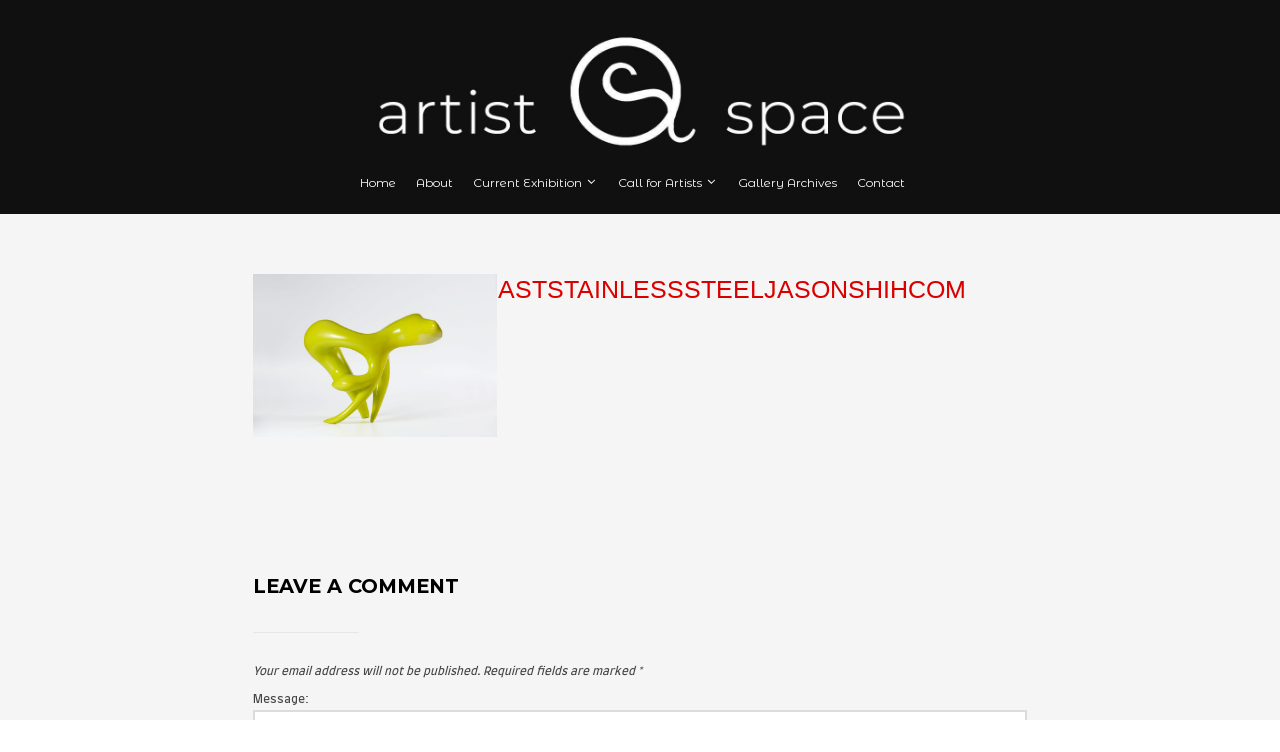

--- FILE ---
content_type: text/html; charset=UTF-8
request_url: https://artistspacegallery.com/jasonshih-wind-caststainlesssteeljasonshihcom/
body_size: 17997
content:
<!DOCTYPE html>
<html dir="ltr" lang="en-US" prefix="og: https://ogp.me/ns#" class="no-js">
<head>
	<meta charset="UTF-8" />
	<meta name="viewport" content="width=device-width, initial-scale=1" />
	<script>(function(html){html.className = html.className.replace(/\bno-js\b/,'js')})(document.documentElement);</script>
<title>JasonShih-Wind-caststainlesssteeljasonshihcom - Artist Space Gallery</title>
    <script>
      var bwg_admin_ajax = 'https://artistspacegallery.com/wp-admin/admin-ajax.php?action=shortcode_bwg';
      var bwg_ajax_url = 'https://artistspacegallery.com/wp-admin/admin-ajax.php?action';
      var bwg_plugin_url = 'https://artistspacegallery.com/wp-content/plugins/photo-gallery';
      document.addEventListener('DOMContentLoaded', function(){ // Analog of $(document).ready(function(){
        bwg_check_ready = function () {}
        document.onkeyup = function(e){
          if ( e.key == 'Escape' ) {
            bwg_remove_loading_block();
          }
        };
      });

      // Set shortcode popup dimensions.
      function bwg_set_shortcode_popup_dimensions() {
        var H = jQuery(window).height(), W = jQuery(window).width();
        jQuery("#TB_title").hide().first().show();
        // New
        var tbWindow = jQuery('#TB_window');
        if (tbWindow.size()) {
          tbWindow.width(W).height(H);
          jQuery('#TB_iframeContent').width(W).height(H);
          tbWindow.attr('style',
            'top:'+ '0px !important;' +
            'left:' + '0px !important;' +
            'margin-left:' + '0;' +
            'z-index:' + '1000500;' +
            'max-width:' + 'none;' +
            'max-height:' + 'none;' +
            '-moz-transform:' + 'none;' +
            '-webkit-transform:' + 'none'
          );
        }
        // Edit
        var tbWindow = jQuery('.mce-window[aria-label="Photo Gallery"]');
        if (tbWindow.length) {
          // To prevent wp centering window with old sizes.
          setTimeout(function() {
            tbWindow.width(W).height(H);
            tbWindow.css({'top': 0, 'left': 0, 'margin-left': '0', 'z-index': '1000500'});
            tbWindow.find('.mce-window-body').width(W).height(H);
          }, 10);
        }
      }
      // Create loading block.
      function bwg_create_loading_block() {
        jQuery('body').append('<div class="loading_div" style="display:block; width: 100%; height: 100%; opacity: 0.6; position: fixed; background-color: #000000; background-image: url('+ bwg_plugin_url +'/images/spinner.gif); background-position: center; background-repeat: no-repeat; background-size: 50px; z-index: 1001000; top: 0; left: 0;"></div>');
      }
      // Remove loading block.
      function bwg_remove_loading_block() {
        jQuery(".loading_div", window.parent.document).remove();
        jQuery('.loading_div').remove();
      }
	  </script>
    <style>
#wpadminbar #wp-admin-bar-wccp_free_top_button .ab-icon:before {
	content: "\f160";
	color: #02CA02;
	top: 3px;
}
#wpadminbar #wp-admin-bar-wccp_free_top_button .ab-icon {
	transform: rotate(45deg);
}
</style>

		<!-- All in One SEO 4.9.3 - aioseo.com -->
	<meta name="robots" content="max-image-preview:large" />
	<meta name="author" content="admin"/>
	<link rel="canonical" href="https://artistspacegallery.com/jasonshih-wind-caststainlesssteeljasonshihcom/" />
	<meta name="generator" content="All in One SEO (AIOSEO) 4.9.3" />
		<meta property="og:locale" content="en_US" />
		<meta property="og:site_name" content="Artist Space Gallery - The Artist Space Gallery was designed as an online art platform for emerging and established artists around the world. It encourages the exploration of art, discussions about art, and the support of those who produce art, especially during these difficult times." />
		<meta property="og:type" content="article" />
		<meta property="og:title" content="JasonShih-Wind-caststainlesssteeljasonshihcom - Artist Space Gallery" />
		<meta property="og:url" content="https://artistspacegallery.com/jasonshih-wind-caststainlesssteeljasonshihcom/" />
		<meta property="article:published_time" content="2024-06-12T19:26:14+00:00" />
		<meta property="article:modified_time" content="2024-06-12T19:26:14+00:00" />
		<meta name="twitter:card" content="summary_large_image" />
		<meta name="twitter:title" content="JasonShih-Wind-caststainlesssteeljasonshihcom - Artist Space Gallery" />
		<script type="application/ld+json" class="aioseo-schema">
			{"@context":"https:\/\/schema.org","@graph":[{"@type":"BreadcrumbList","@id":"https:\/\/artistspacegallery.com\/jasonshih-wind-caststainlesssteeljasonshihcom\/#breadcrumblist","itemListElement":[{"@type":"ListItem","@id":"https:\/\/artistspacegallery.com#listItem","position":1,"name":"Home","item":"https:\/\/artistspacegallery.com","nextItem":{"@type":"ListItem","@id":"https:\/\/artistspacegallery.com\/jasonshih-wind-caststainlesssteeljasonshihcom\/#listItem","name":"JasonShih-Wind-caststainlesssteeljasonshihcom"}},{"@type":"ListItem","@id":"https:\/\/artistspacegallery.com\/jasonshih-wind-caststainlesssteeljasonshihcom\/#listItem","position":2,"name":"JasonShih-Wind-caststainlesssteeljasonshihcom","previousItem":{"@type":"ListItem","@id":"https:\/\/artistspacegallery.com#listItem","name":"Home"}}]},{"@type":"ItemPage","@id":"https:\/\/artistspacegallery.com\/jasonshih-wind-caststainlesssteeljasonshihcom\/#itempage","url":"https:\/\/artistspacegallery.com\/jasonshih-wind-caststainlesssteeljasonshihcom\/","name":"JasonShih-Wind-caststainlesssteeljasonshihcom - Artist Space Gallery","inLanguage":"en-US","isPartOf":{"@id":"https:\/\/artistspacegallery.com\/#website"},"breadcrumb":{"@id":"https:\/\/artistspacegallery.com\/jasonshih-wind-caststainlesssteeljasonshihcom\/#breadcrumblist"},"author":{"@id":"https:\/\/artistspacegallery.com\/author\/admin\/#author"},"creator":{"@id":"https:\/\/artistspacegallery.com\/author\/admin\/#author"},"datePublished":"2024-06-12T19:26:14+00:00","dateModified":"2024-06-12T19:26:14+00:00"},{"@type":"Organization","@id":"https:\/\/artistspacegallery.com\/#organization","name":"Artist Space Gallery","description":"The Artist Space Gallery was designed as an online art platform for emerging and established artists around the world. It encourages the exploration of art, discussions about art, and the support of those who produce art, especially during these difficult times.","url":"https:\/\/artistspacegallery.com\/"},{"@type":"Person","@id":"https:\/\/artistspacegallery.com\/author\/admin\/#author","url":"https:\/\/artistspacegallery.com\/author\/admin\/","name":"admin","image":{"@type":"ImageObject","@id":"https:\/\/artistspacegallery.com\/jasonshih-wind-caststainlesssteeljasonshihcom\/#authorImage","url":"https:\/\/secure.gravatar.com\/avatar\/4fdabbd814bc9fcf7ca52f3ee3ad9673?s=96&d=mm&r=g","width":96,"height":96,"caption":"admin"}},{"@type":"WebSite","@id":"https:\/\/artistspacegallery.com\/#website","url":"https:\/\/artistspacegallery.com\/","name":"Artist Space Gallery","description":"The Artist Space Gallery was designed as an online art platform for emerging and established artists around the world. It encourages the exploration of art, discussions about art, and the support of those who produce art, especially during these difficult times.","inLanguage":"en-US","publisher":{"@id":"https:\/\/artistspacegallery.com\/#organization"}}]}
		</script>
		<!-- All in One SEO -->

<link rel='dns-prefetch' href='//fonts.googleapis.com' />
<link rel='dns-prefetch' href='//s.w.org' />
<link href='//hb.wpmucdn.com' rel='preconnect' />
<link href='http://fonts.googleapis.com' rel='preconnect' />
<link href='//fonts.gstatic.com' crossorigin='' rel='preconnect' />
<link rel="alternate" type="application/rss+xml" title="Artist Space Gallery &raquo; Feed" href="https://artistspacegallery.com/feed/" />
<link rel="alternate" type="application/rss+xml" title="Artist Space Gallery &raquo; Comments Feed" href="https://artistspacegallery.com/comments/feed/" />
<link rel="alternate" type="application/rss+xml" title="Artist Space Gallery &raquo; JasonShih-Wind-caststainlesssteeljasonshihcom Comments Feed" href="https://artistspacegallery.com/feed/?attachment_id=11422" />
		<!-- This site uses the Google Analytics by MonsterInsights plugin v9.11.1 - Using Analytics tracking - https://www.monsterinsights.com/ -->
		<!-- Note: MonsterInsights is not currently configured on this site. The site owner needs to authenticate with Google Analytics in the MonsterInsights settings panel. -->
					<!-- No tracking code set -->
				<!-- / Google Analytics by MonsterInsights -->
		<script>
window._wpemojiSettings = {"baseUrl":"https:\/\/s.w.org\/images\/core\/emoji\/13.1.0\/72x72\/","ext":".png","svgUrl":"https:\/\/s.w.org\/images\/core\/emoji\/13.1.0\/svg\/","svgExt":".svg","source":{"concatemoji":"https:\/\/artistspacegallery.com\/wp-includes\/js\/wp-emoji-release.min.js?ver=5.9.12"}};
/*! This file is auto-generated */
!function(e,a,t){var n,r,o,i=a.createElement("canvas"),p=i.getContext&&i.getContext("2d");function s(e,t){var a=String.fromCharCode;p.clearRect(0,0,i.width,i.height),p.fillText(a.apply(this,e),0,0);e=i.toDataURL();return p.clearRect(0,0,i.width,i.height),p.fillText(a.apply(this,t),0,0),e===i.toDataURL()}function c(e){var t=a.createElement("script");t.src=e,t.defer=t.type="text/javascript",a.getElementsByTagName("head")[0].appendChild(t)}for(o=Array("flag","emoji"),t.supports={everything:!0,everythingExceptFlag:!0},r=0;r<o.length;r++)t.supports[o[r]]=function(e){if(!p||!p.fillText)return!1;switch(p.textBaseline="top",p.font="600 32px Arial",e){case"flag":return s([127987,65039,8205,9895,65039],[127987,65039,8203,9895,65039])?!1:!s([55356,56826,55356,56819],[55356,56826,8203,55356,56819])&&!s([55356,57332,56128,56423,56128,56418,56128,56421,56128,56430,56128,56423,56128,56447],[55356,57332,8203,56128,56423,8203,56128,56418,8203,56128,56421,8203,56128,56430,8203,56128,56423,8203,56128,56447]);case"emoji":return!s([10084,65039,8205,55357,56613],[10084,65039,8203,55357,56613])}return!1}(o[r]),t.supports.everything=t.supports.everything&&t.supports[o[r]],"flag"!==o[r]&&(t.supports.everythingExceptFlag=t.supports.everythingExceptFlag&&t.supports[o[r]]);t.supports.everythingExceptFlag=t.supports.everythingExceptFlag&&!t.supports.flag,t.DOMReady=!1,t.readyCallback=function(){t.DOMReady=!0},t.supports.everything||(n=function(){t.readyCallback()},a.addEventListener?(a.addEventListener("DOMContentLoaded",n,!1),e.addEventListener("load",n,!1)):(e.attachEvent("onload",n),a.attachEvent("onreadystatechange",function(){"complete"===a.readyState&&t.readyCallback()})),(n=t.source||{}).concatemoji?c(n.concatemoji):n.wpemoji&&n.twemoji&&(c(n.twemoji),c(n.wpemoji)))}(window,document,window._wpemojiSettings);
</script>
<style>
img.wp-smiley,
img.emoji {
	display: inline !important;
	border: none !important;
	box-shadow: none !important;
	height: 1em !important;
	width: 1em !important;
	margin: 0 0.07em !important;
	vertical-align: -0.1em !important;
	background: none !important;
	padding: 0 !important;
}
</style>
	<link rel='stylesheet' id='wp-block-library-css'  href='https://artistspacegallery.com/wp-includes/css/dist/block-library/style.min.css?ver=5.9.12' media='all' />
<style id='wp-block-library-theme-inline-css'>
.wp-block-audio figcaption{color:#555;font-size:13px;text-align:center}.is-dark-theme .wp-block-audio figcaption{color:hsla(0,0%,100%,.65)}.wp-block-code>code{font-family:Menlo,Consolas,monaco,monospace;color:#1e1e1e;padding:.8em 1em;border:1px solid #ddd;border-radius:4px}.wp-block-embed figcaption{color:#555;font-size:13px;text-align:center}.is-dark-theme .wp-block-embed figcaption{color:hsla(0,0%,100%,.65)}.blocks-gallery-caption{color:#555;font-size:13px;text-align:center}.is-dark-theme .blocks-gallery-caption{color:hsla(0,0%,100%,.65)}.wp-block-image figcaption{color:#555;font-size:13px;text-align:center}.is-dark-theme .wp-block-image figcaption{color:hsla(0,0%,100%,.65)}.wp-block-pullquote{border-top:4px solid;border-bottom:4px solid;margin-bottom:1.75em;color:currentColor}.wp-block-pullquote__citation,.wp-block-pullquote cite,.wp-block-pullquote footer{color:currentColor;text-transform:uppercase;font-size:.8125em;font-style:normal}.wp-block-quote{border-left:.25em solid;margin:0 0 1.75em;padding-left:1em}.wp-block-quote cite,.wp-block-quote footer{color:currentColor;font-size:.8125em;position:relative;font-style:normal}.wp-block-quote.has-text-align-right{border-left:none;border-right:.25em solid;padding-left:0;padding-right:1em}.wp-block-quote.has-text-align-center{border:none;padding-left:0}.wp-block-quote.is-large,.wp-block-quote.is-style-large,.wp-block-quote.is-style-plain{border:none}.wp-block-search .wp-block-search__label{font-weight:700}.wp-block-group:where(.has-background){padding:1.25em 2.375em}.wp-block-separator{border:none;border-bottom:2px solid;margin-left:auto;margin-right:auto;opacity:.4}.wp-block-separator:not(.is-style-wide):not(.is-style-dots){width:100px}.wp-block-separator.has-background:not(.is-style-dots){border-bottom:none;height:1px}.wp-block-separator.has-background:not(.is-style-wide):not(.is-style-dots){height:2px}.wp-block-table thead{border-bottom:3px solid}.wp-block-table tfoot{border-top:3px solid}.wp-block-table td,.wp-block-table th{padding:.5em;border:1px solid;word-break:normal}.wp-block-table figcaption{color:#555;font-size:13px;text-align:center}.is-dark-theme .wp-block-table figcaption{color:hsla(0,0%,100%,.65)}.wp-block-video figcaption{color:#555;font-size:13px;text-align:center}.is-dark-theme .wp-block-video figcaption{color:hsla(0,0%,100%,.65)}.wp-block-template-part.has-background{padding:1.25em 2.375em;margin-top:0;margin-bottom:0}
</style>
<link rel='stylesheet' id='aioseo/css/src/vue/standalone/blocks/table-of-contents/global.scss-css'  href='https://artistspacegallery.com/wp-content/plugins/all-in-one-seo-pack/dist/Lite/assets/css/table-of-contents/global.e90f6d47.css?ver=4.9.3' media='all' />
<link rel='stylesheet' id='wpzoom-social-icons-block-style-css'  href='https://artistspacegallery.com/wp-content/plugins/social-icons-widget-by-wpzoom/block/dist/style-wpzoom-social-icons.css?ver=4.3.4' media='all' />
<link rel='stylesheet' id='wpzoom-blocks-css-style-portfolio-css'  href='https://artistspacegallery.com/wp-content/plugins/wpzoom-portfolio/build/blocks/portfolio/style.css?ver=85a35c6fb2015c50d3be44f56b113f39' media='' />
<link rel='stylesheet' id='wpzoom-blocks-css-style-portfolio_layouts-css'  href='https://artistspacegallery.com/wp-content/plugins/wpzoom-portfolio/build/blocks/portfolio-layouts/style.css?ver=b36636c79ecf064b97f60be61e440b0f' media='' />
<link rel='stylesheet' id='carousel-block-slick-css'  href='https://artistspacegallery.com/wp-content/plugins/carousel-block/dist/assets/vendor/slick/slick.min.css?ver=1699811759' media='' />
<link rel='stylesheet' id='carousel-block-css'  href='https://artistspacegallery.com/wp-content/plugins/carousel-block/dist/blocks.style.build.css?ver=1699811759' media='all' />
<style id='global-styles-inline-css'>
body{--wp--preset--color--black: #000000;--wp--preset--color--cyan-bluish-gray: #abb8c3;--wp--preset--color--white: #ffffff;--wp--preset--color--pale-pink: #f78da7;--wp--preset--color--vivid-red: #cf2e2e;--wp--preset--color--luminous-vivid-orange: #ff6900;--wp--preset--color--luminous-vivid-amber: #fcb900;--wp--preset--color--light-green-cyan: #7bdcb5;--wp--preset--color--vivid-green-cyan: #00d084;--wp--preset--color--pale-cyan-blue: #8ed1fc;--wp--preset--color--vivid-cyan-blue: #0693e3;--wp--preset--color--vivid-purple: #9b51e0;--wp--preset--gradient--vivid-cyan-blue-to-vivid-purple: linear-gradient(135deg,rgba(6,147,227,1) 0%,rgb(155,81,224) 100%);--wp--preset--gradient--light-green-cyan-to-vivid-green-cyan: linear-gradient(135deg,rgb(122,220,180) 0%,rgb(0,208,130) 100%);--wp--preset--gradient--luminous-vivid-amber-to-luminous-vivid-orange: linear-gradient(135deg,rgba(252,185,0,1) 0%,rgba(255,105,0,1) 100%);--wp--preset--gradient--luminous-vivid-orange-to-vivid-red: linear-gradient(135deg,rgba(255,105,0,1) 0%,rgb(207,46,46) 100%);--wp--preset--gradient--very-light-gray-to-cyan-bluish-gray: linear-gradient(135deg,rgb(238,238,238) 0%,rgb(169,184,195) 100%);--wp--preset--gradient--cool-to-warm-spectrum: linear-gradient(135deg,rgb(74,234,220) 0%,rgb(151,120,209) 20%,rgb(207,42,186) 40%,rgb(238,44,130) 60%,rgb(251,105,98) 80%,rgb(254,248,76) 100%);--wp--preset--gradient--blush-light-purple: linear-gradient(135deg,rgb(255,206,236) 0%,rgb(152,150,240) 100%);--wp--preset--gradient--blush-bordeaux: linear-gradient(135deg,rgb(254,205,165) 0%,rgb(254,45,45) 50%,rgb(107,0,62) 100%);--wp--preset--gradient--luminous-dusk: linear-gradient(135deg,rgb(255,203,112) 0%,rgb(199,81,192) 50%,rgb(65,88,208) 100%);--wp--preset--gradient--pale-ocean: linear-gradient(135deg,rgb(255,245,203) 0%,rgb(182,227,212) 50%,rgb(51,167,181) 100%);--wp--preset--gradient--electric-grass: linear-gradient(135deg,rgb(202,248,128) 0%,rgb(113,206,126) 100%);--wp--preset--gradient--midnight: linear-gradient(135deg,rgb(2,3,129) 0%,rgb(40,116,252) 100%);--wp--preset--duotone--dark-grayscale: url('#wp-duotone-dark-grayscale');--wp--preset--duotone--grayscale: url('#wp-duotone-grayscale');--wp--preset--duotone--purple-yellow: url('#wp-duotone-purple-yellow');--wp--preset--duotone--blue-red: url('#wp-duotone-blue-red');--wp--preset--duotone--midnight: url('#wp-duotone-midnight');--wp--preset--duotone--magenta-yellow: url('#wp-duotone-magenta-yellow');--wp--preset--duotone--purple-green: url('#wp-duotone-purple-green');--wp--preset--duotone--blue-orange: url('#wp-duotone-blue-orange');--wp--preset--font-size--small: 13px;--wp--preset--font-size--medium: 20px;--wp--preset--font-size--large: 36px;--wp--preset--font-size--x-large: 42px;}.has-black-color{color: var(--wp--preset--color--black) !important;}.has-cyan-bluish-gray-color{color: var(--wp--preset--color--cyan-bluish-gray) !important;}.has-white-color{color: var(--wp--preset--color--white) !important;}.has-pale-pink-color{color: var(--wp--preset--color--pale-pink) !important;}.has-vivid-red-color{color: var(--wp--preset--color--vivid-red) !important;}.has-luminous-vivid-orange-color{color: var(--wp--preset--color--luminous-vivid-orange) !important;}.has-luminous-vivid-amber-color{color: var(--wp--preset--color--luminous-vivid-amber) !important;}.has-light-green-cyan-color{color: var(--wp--preset--color--light-green-cyan) !important;}.has-vivid-green-cyan-color{color: var(--wp--preset--color--vivid-green-cyan) !important;}.has-pale-cyan-blue-color{color: var(--wp--preset--color--pale-cyan-blue) !important;}.has-vivid-cyan-blue-color{color: var(--wp--preset--color--vivid-cyan-blue) !important;}.has-vivid-purple-color{color: var(--wp--preset--color--vivid-purple) !important;}.has-black-background-color{background-color: var(--wp--preset--color--black) !important;}.has-cyan-bluish-gray-background-color{background-color: var(--wp--preset--color--cyan-bluish-gray) !important;}.has-white-background-color{background-color: var(--wp--preset--color--white) !important;}.has-pale-pink-background-color{background-color: var(--wp--preset--color--pale-pink) !important;}.has-vivid-red-background-color{background-color: var(--wp--preset--color--vivid-red) !important;}.has-luminous-vivid-orange-background-color{background-color: var(--wp--preset--color--luminous-vivid-orange) !important;}.has-luminous-vivid-amber-background-color{background-color: var(--wp--preset--color--luminous-vivid-amber) !important;}.has-light-green-cyan-background-color{background-color: var(--wp--preset--color--light-green-cyan) !important;}.has-vivid-green-cyan-background-color{background-color: var(--wp--preset--color--vivid-green-cyan) !important;}.has-pale-cyan-blue-background-color{background-color: var(--wp--preset--color--pale-cyan-blue) !important;}.has-vivid-cyan-blue-background-color{background-color: var(--wp--preset--color--vivid-cyan-blue) !important;}.has-vivid-purple-background-color{background-color: var(--wp--preset--color--vivid-purple) !important;}.has-black-border-color{border-color: var(--wp--preset--color--black) !important;}.has-cyan-bluish-gray-border-color{border-color: var(--wp--preset--color--cyan-bluish-gray) !important;}.has-white-border-color{border-color: var(--wp--preset--color--white) !important;}.has-pale-pink-border-color{border-color: var(--wp--preset--color--pale-pink) !important;}.has-vivid-red-border-color{border-color: var(--wp--preset--color--vivid-red) !important;}.has-luminous-vivid-orange-border-color{border-color: var(--wp--preset--color--luminous-vivid-orange) !important;}.has-luminous-vivid-amber-border-color{border-color: var(--wp--preset--color--luminous-vivid-amber) !important;}.has-light-green-cyan-border-color{border-color: var(--wp--preset--color--light-green-cyan) !important;}.has-vivid-green-cyan-border-color{border-color: var(--wp--preset--color--vivid-green-cyan) !important;}.has-pale-cyan-blue-border-color{border-color: var(--wp--preset--color--pale-cyan-blue) !important;}.has-vivid-cyan-blue-border-color{border-color: var(--wp--preset--color--vivid-cyan-blue) !important;}.has-vivid-purple-border-color{border-color: var(--wp--preset--color--vivid-purple) !important;}.has-vivid-cyan-blue-to-vivid-purple-gradient-background{background: var(--wp--preset--gradient--vivid-cyan-blue-to-vivid-purple) !important;}.has-light-green-cyan-to-vivid-green-cyan-gradient-background{background: var(--wp--preset--gradient--light-green-cyan-to-vivid-green-cyan) !important;}.has-luminous-vivid-amber-to-luminous-vivid-orange-gradient-background{background: var(--wp--preset--gradient--luminous-vivid-amber-to-luminous-vivid-orange) !important;}.has-luminous-vivid-orange-to-vivid-red-gradient-background{background: var(--wp--preset--gradient--luminous-vivid-orange-to-vivid-red) !important;}.has-very-light-gray-to-cyan-bluish-gray-gradient-background{background: var(--wp--preset--gradient--very-light-gray-to-cyan-bluish-gray) !important;}.has-cool-to-warm-spectrum-gradient-background{background: var(--wp--preset--gradient--cool-to-warm-spectrum) !important;}.has-blush-light-purple-gradient-background{background: var(--wp--preset--gradient--blush-light-purple) !important;}.has-blush-bordeaux-gradient-background{background: var(--wp--preset--gradient--blush-bordeaux) !important;}.has-luminous-dusk-gradient-background{background: var(--wp--preset--gradient--luminous-dusk) !important;}.has-pale-ocean-gradient-background{background: var(--wp--preset--gradient--pale-ocean) !important;}.has-electric-grass-gradient-background{background: var(--wp--preset--gradient--electric-grass) !important;}.has-midnight-gradient-background{background: var(--wp--preset--gradient--midnight) !important;}.has-small-font-size{font-size: var(--wp--preset--font-size--small) !important;}.has-medium-font-size{font-size: var(--wp--preset--font-size--medium) !important;}.has-large-font-size{font-size: var(--wp--preset--font-size--large) !important;}.has-x-large-font-size{font-size: var(--wp--preset--font-size--x-large) !important;}
</style>
<link rel='stylesheet' id='contact-form-7-css'  href='https://artistspacegallery.com/wp-content/plugins/contact-form-7/includes/css/styles.css?ver=5.6.4' media='all' />
<link rel='stylesheet' id='inspiro-google-fonts-css'  href='//fonts.googleapis.com/css?family=Farro%3A%7CItalianno%3A%7CInter%3A%2C200%2C300%2C500%2C600%7CMontserrat+Alternates%3A%7CMontserrat%3A700&#038;display=swap&#038;ver=1.7.2' media='all' />
<link rel='stylesheet' id='inspiro-style-css'  href='https://artistspacegallery.com/wp-content/themes/inspiro/assets/css/minified/style.min.css?ver=1.7.2' media='all' />
<style id='inspiro-style-inline-css'>
body, button, input, select, textarea {
font-family: 'Farro', sans-serif;
font-weight: 400;
}
@media screen and (min-width: 782px) {
body, button, input, select, textarea {
font-size: 14px;
line-height: 1.1;
} }
body:not(.wp-custom-logo) a.custom-logo-text {
font-family: 'Montserrat', sans-serif;
font-weight: 700;
text-transform: uppercase;
}
@media screen and (min-width: 782px) {
body:not(.wp-custom-logo) a.custom-logo-text {
font-size: 29px;
line-height: 1.7;
} }
h1, h2, h3, h4, h5, h6 {
font-family: Helvetica;
font-weight: 400;
text-transform: uppercase;
line-height: 1.4;
}
.site-title {
font-family: 'Italianno', handwriting;
font-weight: 400;
line-height: 1.25;
}
@media screen and (min-width: 782px) {
.site-title {
font-size: 80px;
} }
.site-description {
font-family: 'Inter', sans-serif;
line-height: 1.8;
}
@media screen and (min-width: 782px) {
.site-description {
font-size: 20px;
} }
.custom-header-button {
font-family: 'Inter', sans-serif;
line-height: 1.8;
}
@media screen and (min-width: 782px) {
.custom-header-button {
font-size: 16px;
} }
.navbar-nav a {
font-family: 'Montserrat Alternates', sans-serif;
font-weight: 400;
line-height: 1.8;
}
@media screen and (min-width: 782px) {
.navbar-nav a {
font-size: 16px;
} }
@media screen and (max-width: 64em) {
.navbar-nav li a {
font-family: 'Montserrat Alternates', sans-serif;
font-size: 16px;
font-weight: 400;
text-transform: uppercase;
line-height: 1;
} }

</style>
<link rel='stylesheet' id='wpzoom-social-icons-socicon-css'  href='https://artistspacegallery.com/wp-content/plugins/social-icons-widget-by-wpzoom/assets/css/wpzoom-socicon.css?ver=1733059842' media='all' />
<link rel='stylesheet' id='wpzoom-social-icons-genericons-css'  href='https://artistspacegallery.com/wp-content/plugins/social-icons-widget-by-wpzoom/assets/css/genericons.css?ver=1733059842' media='all' />
<link rel='stylesheet' id='wpzoom-social-icons-academicons-css'  href='https://artistspacegallery.com/wp-content/plugins/social-icons-widget-by-wpzoom/assets/css/academicons.min.css?ver=1733059842' media='all' />
<link rel='stylesheet' id='wpzoom-social-icons-font-awesome-3-css'  href='https://artistspacegallery.com/wp-content/plugins/social-icons-widget-by-wpzoom/assets/css/font-awesome-3.min.css?ver=1733059842' media='all' />
<link rel='stylesheet' id='dashicons-css'  href='https://artistspacegallery.com/wp-includes/css/dashicons.min.css?ver=5.9.12' media='all' />
<link rel='stylesheet' id='wpzoom-social-icons-styles-css'  href='https://artistspacegallery.com/wp-content/plugins/social-icons-widget-by-wpzoom/assets/css/wpzoom-social-icons-styles.css?ver=1733059842' media='all' />
<link rel='stylesheet' id='magnificPopup-css'  href='https://artistspacegallery.com/wp-content/plugins/wpzoom-addons-for-beaver-builder/assets/css/magnific-popup.css?ver=1.3.6' media='all' />
<link rel='preload' as='font'  id='wpzoom-social-icons-font-academicons-woff2-css'  href='https://artistspacegallery.com/wp-content/plugins/social-icons-widget-by-wpzoom/assets/font/academicons.woff2?v=1.9.2' type='font/woff2' crossorigin />
<link rel='preload' as='font'  id='wpzoom-social-icons-font-fontawesome-3-woff2-css'  href='https://artistspacegallery.com/wp-content/plugins/social-icons-widget-by-wpzoom/assets/font/fontawesome-webfont.woff2?v=4.7.0' type='font/woff2' crossorigin />
<link rel='preload' as='font'  id='wpzoom-social-icons-font-genericons-woff-css'  href='https://artistspacegallery.com/wp-content/plugins/social-icons-widget-by-wpzoom/assets/font/Genericons.woff' type='font/woff' crossorigin />
<link rel='preload' as='font'  id='wpzoom-social-icons-font-socicon-woff2-css'  href='https://artistspacegallery.com/wp-content/plugins/social-icons-widget-by-wpzoom/assets/font/socicon.woff2?v=4.3.4' type='font/woff2' crossorigin />
<!--n2css--><!--n2js--><script src='https://artistspacegallery.com/wp-includes/js/jquery/jquery.min.js?ver=3.6.0' id='jquery-core-js'></script>
<script src='https://artistspacegallery.com/wp-includes/js/jquery/jquery-migrate.min.js?ver=3.3.2' id='jquery-migrate-js'></script>
<link rel="https://api.w.org/" href="https://artistspacegallery.com/wp-json/" /><link rel="alternate" type="application/json" href="https://artistspacegallery.com/wp-json/wp/v2/media/11422" /><link rel="EditURI" type="application/rsd+xml" title="RSD" href="https://artistspacegallery.com/xmlrpc.php?rsd" />
<link rel="wlwmanifest" type="application/wlwmanifest+xml" href="https://artistspacegallery.com/wp-includes/wlwmanifest.xml" /> 
<meta name="generator" content="WordPress 5.9.12" />
<link rel='shortlink' href='https://artistspacegallery.com/?p=11422' />
<link rel="alternate" type="application/json+oembed" href="https://artistspacegallery.com/wp-json/oembed/1.0/embed?url=https%3A%2F%2Fartistspacegallery.com%2Fjasonshih-wind-caststainlesssteeljasonshihcom%2F" />
<link rel="alternate" type="text/xml+oembed" href="https://artistspacegallery.com/wp-json/oembed/1.0/embed?url=https%3A%2F%2Fartistspacegallery.com%2Fjasonshih-wind-caststainlesssteeljasonshihcom%2F&#038;format=xml" />
<style id="hide_anything_css"></style><script id="wpcp_disable_selection" type="text/javascript">
var image_save_msg='You are not allowed to save images!';
	var no_menu_msg='Context Menu disabled!';
	var smessage = "Content is protected !!";

function disableEnterKey(e)
{
	var elemtype = e.target.tagName;
	
	elemtype = elemtype.toUpperCase();
	
	if (elemtype == "TEXT" || elemtype == "TEXTAREA" || elemtype == "INPUT" || elemtype == "PASSWORD" || elemtype == "SELECT" || elemtype == "OPTION" || elemtype == "EMBED")
	{
		elemtype = 'TEXT';
	}
	
	if (e.ctrlKey){
     var key;
     if(window.event)
          key = window.event.keyCode;     //IE
     else
          key = e.which;     //firefox (97)
    //if (key != 17) alert(key);
     if (elemtype!= 'TEXT' && (key == 97 || key == 65 || key == 67 || key == 99 || key == 88 || key == 120 || key == 26 || key == 85  || key == 86 || key == 83 || key == 43 || key == 73))
     {
		if(wccp_free_iscontenteditable(e)) return true;
		show_wpcp_message('You are not allowed to copy content or view source');
		return false;
     }else
     	return true;
     }
}


/*For contenteditable tags*/
function wccp_free_iscontenteditable(e)
{
	var e = e || window.event; // also there is no e.target property in IE. instead IE uses window.event.srcElement
  	
	var target = e.target || e.srcElement;

	var elemtype = e.target.nodeName;
	
	elemtype = elemtype.toUpperCase();
	
	var iscontenteditable = "false";
		
	if(typeof target.getAttribute!="undefined" ) iscontenteditable = target.getAttribute("contenteditable"); // Return true or false as string
	
	var iscontenteditable2 = false;
	
	if(typeof target.isContentEditable!="undefined" ) iscontenteditable2 = target.isContentEditable; // Return true or false as boolean

	if(target.parentElement.isContentEditable) iscontenteditable2 = true;
	
	if (iscontenteditable == "true" || iscontenteditable2 == true)
	{
		if(typeof target.style!="undefined" ) target.style.cursor = "text";
		
		return true;
	}
}

////////////////////////////////////
function disable_copy(e)
{	
	var e = e || window.event; // also there is no e.target property in IE. instead IE uses window.event.srcElement
	
	var elemtype = e.target.tagName;
	
	elemtype = elemtype.toUpperCase();
	
	if (elemtype == "TEXT" || elemtype == "TEXTAREA" || elemtype == "INPUT" || elemtype == "PASSWORD" || elemtype == "SELECT" || elemtype == "OPTION" || elemtype == "EMBED")
	{
		elemtype = 'TEXT';
	}
	
	if(wccp_free_iscontenteditable(e)) return true;
	
	var isSafari = /Safari/.test(navigator.userAgent) && /Apple Computer/.test(navigator.vendor);
	
	var checker_IMG = '';
	if (elemtype == "IMG" && checker_IMG == 'checked' && e.detail >= 2) {show_wpcp_message(alertMsg_IMG);return false;}
	if (elemtype != "TEXT")
	{
		if (smessage !== "" && e.detail == 2)
			show_wpcp_message(smessage);
		
		if (isSafari)
			return true;
		else
			return false;
	}	
}

//////////////////////////////////////////
function disable_copy_ie()
{
	var e = e || window.event;
	var elemtype = window.event.srcElement.nodeName;
	elemtype = elemtype.toUpperCase();
	if(wccp_free_iscontenteditable(e)) return true;
	if (elemtype == "IMG") {show_wpcp_message(alertMsg_IMG);return false;}
	if (elemtype != "TEXT" && elemtype != "TEXTAREA" && elemtype != "INPUT" && elemtype != "PASSWORD" && elemtype != "SELECT" && elemtype != "OPTION" && elemtype != "EMBED")
	{
		return false;
	}
}	
function reEnable()
{
	return true;
}
document.onkeydown = disableEnterKey;
document.onselectstart = disable_copy_ie;
if(navigator.userAgent.indexOf('MSIE')==-1)
{
	document.onmousedown = disable_copy;
	document.onclick = reEnable;
}
function disableSelection(target)
{
    //For IE This code will work
    if (typeof target.onselectstart!="undefined")
    target.onselectstart = disable_copy_ie;
    
    //For Firefox This code will work
    else if (typeof target.style.MozUserSelect!="undefined")
    {target.style.MozUserSelect="none";}
    
    //All other  (ie: Opera) This code will work
    else
    target.onmousedown=function(){return false}
    target.style.cursor = "default";
}
//Calling the JS function directly just after body load
window.onload = function(){disableSelection(document.body);};

//////////////////special for safari Start////////////////
var onlongtouch;
var timer;
var touchduration = 1000; //length of time we want the user to touch before we do something

var elemtype = "";
function touchstart(e) {
	var e = e || window.event;
  // also there is no e.target property in IE.
  // instead IE uses window.event.srcElement
  	var target = e.target || e.srcElement;
	
	elemtype = window.event.srcElement.nodeName;
	
	elemtype = elemtype.toUpperCase();
	
	if(!wccp_pro_is_passive()) e.preventDefault();
	if (!timer) {
		timer = setTimeout(onlongtouch, touchduration);
	}
}

function touchend() {
    //stops short touches from firing the event
    if (timer) {
        clearTimeout(timer);
        timer = null;
    }
	onlongtouch();
}

onlongtouch = function(e) { //this will clear the current selection if anything selected
	
	if (elemtype != "TEXT" && elemtype != "TEXTAREA" && elemtype != "INPUT" && elemtype != "PASSWORD" && elemtype != "SELECT" && elemtype != "EMBED" && elemtype != "OPTION")	
	{
		if (window.getSelection) {
			if (window.getSelection().empty) {  // Chrome
			window.getSelection().empty();
			} else if (window.getSelection().removeAllRanges) {  // Firefox
			window.getSelection().removeAllRanges();
			}
		} else if (document.selection) {  // IE?
			document.selection.empty();
		}
		return false;
	}
};

document.addEventListener("DOMContentLoaded", function(event) { 
    window.addEventListener("touchstart", touchstart, false);
    window.addEventListener("touchend", touchend, false);
});

function wccp_pro_is_passive() {

  var cold = false,
  hike = function() {};

  try {
	  const object1 = {};
  var aid = Object.defineProperty(object1, 'passive', {
  get() {cold = true}
  });
  window.addEventListener('test', hike, aid);
  window.removeEventListener('test', hike, aid);
  } catch (e) {}

  return cold;
}
/*special for safari End*/
</script>
<script id="wpcp_disable_Right_Click" type="text/javascript">
document.ondragstart = function() { return false;}
	function nocontext(e) {
	   return false;
	}
	document.oncontextmenu = nocontext;
</script>
<style>
.unselectable
{
-moz-user-select:none;
-webkit-user-select:none;
cursor: default;
}
html
{
-webkit-touch-callout: none;
-webkit-user-select: none;
-khtml-user-select: none;
-moz-user-select: none;
-ms-user-select: none;
user-select: none;
-webkit-tap-highlight-color: rgba(0,0,0,0);
}
</style>
<script id="wpcp_css_disable_selection" type="text/javascript">
var e = document.getElementsByTagName('body')[0];
if(e)
{
	e.setAttribute('unselectable',"on");
}
</script>
		<script>
			document.documentElement.className = document.documentElement.className.replace('no-js', 'js');
		</script>
				<style>
			.no-js img.lazyload {
				display: none;
			}

			figure.wp-block-image img.lazyloading {
				min-width: 150px;
			}

						.lazyload, .lazyloading {
				opacity: 0;
			}

			.lazyloaded {
				opacity: 1;
				transition: opacity 400ms;
				transition-delay: 0ms;
			}

					</style>
		<meta name="generator" content="Elementor 3.15.3; features: e_dom_optimization, e_optimized_assets_loading, e_optimized_css_loading, additional_custom_breakpoints; settings: css_print_method-external, google_font-enabled, font_display-auto">
		<style id="inspiro-custom-header-styles" type="text/css">
					.site-title a,
			.colors-dark .site-title a,
			.colors-custom .site-title a,
			body.has-header-image .site-title a,
			body.has-header-video .site-title a,
			body.has-header-image.colors-dark .site-title a,
			body.has-header-video.colors-dark .site-title a,
			body.has-header-image.colors-custom .site-title a,
			body.has-header-video.colors-custom .site-title a,
			.site-description,
			.colors-dark .site-description,
			.colors-custom .site-description,
			body.has-header-image .site-description,
			body.has-header-video .site-description,
			body.has-header-image.colors-dark .site-description,
			body.has-header-video.colors-dark .site-description,
			body.has-header-image.colors-custom .site-description,
			body.has-header-video.colors-custom .site-description {
				color: #ffffff;
			}
		
					.custom-header-button {
				color: #ffffff;
				border-color: #ffffff;
			}
		
					.custom-header-button:hover {
				color: #e53434;
			}
		
					.custom-header-button:hover {
				background-color: #ea0f00;
				border-color: #ea0f00;
			}
				</style>
				<style id="wp-custom-css">
			/* Header */



.bx-wrapper {
height: 2300px !important;
}

.header-navigation-wrapper {
	padding-top:200px;
	padding-right:225px;
}


button {
	display:none;
}

#sb-search {
	display:none;
}

.header-inner  {
background-image: url(http://artistspacegallery.com/wp-content/uploads/ArtistSpace/backrounds/Logo.jpg) !important;
	
	padding-right:0px;
	background-repeat: no-repeat !important;
	background-size: 80% 75% !important;
}


.headroom {
   will-change: transform;
    transition: transform 200ms linear;
}

.headroom--pinned {
    transform: translateY(-100%);
}

.headroom--unpinned {
    transform: translateY(-100%);
}

.site-header.headroom--top{
        width: 100%;
        z-index: 1000;
        position: fixed;
        top: 0;
	      transform: translateY(0%);
    }

/* Header */




/* Body */


 
.site-info {

display:none;

}


.page-id-5313 .site-content-contain  {   


#bwg_container1_0 #bwg_container2_0 .bwg-container-0.bwg-standard-thumbnails .bwg-item0 {
      padding: 0px;
            background-color:rgba(0,0,0, 0.0)!important; 
      border: 0px none #CCCCCC;
      opacity: 1.00;
      border-radius: 0;
      box-shadow: ;
    }



}



.navbar-nav>li.current-menu-item>a, .navbar-nav>li.current-menu-parent>a, .navbar-nav>li.current_page_item>a, .navbar-nav>li.current_page_parent>a

{
    color: #FFF537 !important;

}

.site-content-contain 

{background-color:#f5f5f5 !important;  

}

.site {
    background-color: #101010;
}

.page-id-5 .site-content-contain  {   

background-image: url(http://artistspacegallery.com/wp-content/uploads/ArtistSpace/backrounds/whitespace..-scaled.jpg) !important; 
	
	background-position:fixed !important;background-size: 100% !important;
background-repeat: no-repeat !important;
	
background-color:#dfdfdf !important;  



}

.page-id-509  .site-content-contain  {
	

body {backround-color: #dfdfdf;}



}



li.menu-item a:hover {  

color:rgb(255,245,55);opacity:5.6;}


	
h1.entry-title {   

color:#db0000!important;
font-family: Verdana, Helvetica, Arial, sans-serif
	!important;
	font-weight:300!important;
	font-size:2.2em 	!important;
	padding-top:80px;
}

.mCSB_dragger_bar

{display:none}

.mCSB_draggerContainer
{display:none}
/* Body */






/* Media */


.page-id-12240  .fl-node-il8goycj9wxq .wpzabb-image-box-wrap .wpzabb-image-description 
{margin-bottom:-350px!important;}

.page-id-12240  .fl-node-v7z08s9kbcnh .wpzabb-image-box-wrap .wpzabb-image-description 
{margin-bottom:-300px!important;}

.page-id-12192  .fl-node-s4pfjx0d7mny .wpzabb-image-box-wrap .wpzabb-image-description 
{margin-bottom:-250px!important;}

.page-id-12192  .fl-node-il8goycj9wxq .wpzabb-image-box-wrap .wpzabb-image-description 
{margin-bottom:-250px!important;}

.page-id-12192  .fl-node-v7z08s9kbcnh .wpzabb-image-box-wrap .wpzabb-image-description 
{margin-bottom:-250px!important;}

.page-id-12192  .fl-node-g5f38nbvuq06 .wpzabb-image-box-wrap .wpzabb-image-description 
{margin-bottom:-250px!important;}

.page-id-12128  .fl-node-s4pfjx0d7mny .wpzabb-image-box-wrap .wpzabb-image-description 
{margin-bottom:-100px!important;}

.page-id-12128  .fl-node-v7z08s9kbcnh .wpzabb-image-box-wrap .wpzabb-image-description 
{margin-bottom:-100px!important;}

.page-id-12128  .fl-node-g5f38nbvuq06 .wpzabb-image-box-wrap .wpzabb-image-description 
{margin-bottom:-250px!important;}

.page-id-12045  .fl-node-s4pfjx0d7mny .wpzabb-image-box-wrap .wpzabb-image-description 
{margin-bottom:-380px!important;}

.page-id-12045  .fl-node-il8goycj9wxq .wpzabb-image-box-wrap .wpzabb-image-description 
{margin-bottom:-380px!important;}

.page-id-12045  .fl-node-v7z08s9kbcnh .wpzabb-image-box-wrap .wpzabb-image-description 
{margin-bottom:-380px!important;}

.page-id-12045  .fl-node-g5f38nbvuq06 .wpzabb-image-box-wrap .wpzabb-image-description 
{margin-bottom:-380px!important;}
  


.page-id-12011  .fl-node-s4pfjx0d7mny .wpzabb-image-box-wrap .wpzabb-image-description 
{margin-bottom:-350px!important;}

.page-id-12011  .fl-node-il8goycj9wxq .wpzabb-image-box-wrap .wpzabb-image-description 
{margin-bottom:-530px!important;}

.page-id-12011  .fl-node-v7z08s9kbcnh .wpzabb-image-box-wrap .wpzabb-image-description 
{margin-bottom:-800px!important;}

.page-id-12011  .fl-node-g5f38nbvuq06 .wpzabb-image-box-wrap .wpzabb-image-description 
{margin-bottom:-380px!important;}


.page-id-11617  .fl-node-s4pfjx0d7mny .wpzabb-image-box-wrap .wpzabb-image-description 
{margin-bottom:-850px!important;}

.page-id-11617  .fl-node-il8goycj9wxq .wpzabb-image-box-wrap .wpzabb-image-description 
{margin-bottom:-630px!important;}

.page-id-11617  .fl-node-v7z08s9kbcnh .wpzabb-image-box-wrap .wpzabb-image-description 
{margin-bottom:-400px!important;}

.page-id-11617  .fl-node-g5f38nbvuq06 .wpzabb-image-box-wrap .wpzabb-image-description 
{margin-bottom:-380px!important;}

.page-id-11551  .fl-node-s4pfjx0d7mny .wpzabb-image-box-wrap .wpzabb-image-description 
{margin-top:-550px!important;}

.page-id-11551  .fl-node-il8goycj9wxq .wpzabb-image-box-wrap .wpzabb-image-description 
{margin-top:-350px!important;}

.page-id-11551  .fl-node-v7z08s9kbcnh .wpzabb-image-box-wrap .wpzabb-image-description 
{margin-top:-350px!important;}

.page-id-11551  .fl-node-g5f38nbvuq06 .wpzabb-image-box-wrap .wpzabb-image-description 
{margin-top:-650px!important;}


.page-id-11511  .fl-node-s4pfjx0d7mny .wpzabb-image-box-wrap .wpzabb-image-description 
{margin-top:-350px!important;}

.page-id-11511  .fl-node-il8goycj9wxq .wpzabb-image-box-wrap .wpzabb-image-description 
{margin-top:-650px!important;}

.page-id-11511  .fl-node-1tzf4p3dxby2 .wpzabb-image-box-wrap .wpzabb-image-description 
{margin-top:-400px!important;}

.page-id-11511  .fl-node-g5f38nbvuq06 .wpzabb-image-box-wrap .wpzabb-image-description 
{margin-top:-350px!important;}


.page-id-11436 .fl-node-s4pfjx0d7mny .wpzabb-image-box-wrap .wpzabb-image-description 
{margin-top:-580px!important;}

.page-id-11436 .fl-node-il8goycj9wxq .wpzabb-image-box-wrap .wpzabb-image-description 
{margin-top:-530px!important;}



.page-id-11436 .fl-node-v7z08s9kbcnh .wpzabb-image-box-wrap .wpzabb-image-description 
{margin-top:-540px!important;}

.page-id-11436 .fl-node-tmqs6axj1fve .wpzabb-image-box-wrap .wpzabb-image-description 
{margin-top:-480px!important;}

.page-id-11436 .fl-node-g5f38nbvuq06 .wpzabb-image-box-wrap .wpzabb-image-description 
{margin-top:-1450px!important;}



.page-id-11383 .fl-node-il8goycj9wxq .wpzabb-image-box-wrap .wpzabb-image-description 
{margin-top:-480px!important;}

.page-id-11383 .fl-node-v7z08s9kbcnh .wpzabb-image-box-wrap .wpzabb-image-description 
{margin-top:-350px!important;}

.page-id-11383 .fl-node-g5f38nbvuq06 .wpzabb-image-box-wrap .wpzabb-image-description 
{margin-top:-500px!important;}

.page-id-11327 .fl-node-s4pfjx0d7mny .wpzabb-image-box-wrap .wpzabb-image-description 
{margin-top:-1050px!important;}

.page-id-11327 .fl-node-il8goycj9wxq .wpzabb-image-box-wrap .wpzabb-image-description 
{margin-top:-550px!important;}

.page-id-11327 .fl-node-v7z08s9kbcnh .wpzabb-image-box-wrap .wpzabb-image-description 
{margin-top:-680px!important;}

.page-id-11327 .fl-node-g5f38nbvuq06 .wpzabb-image-box-wrap .wpzabb-image-description 
{margin-top:-1700px!important;}


.page-id-11242 .fl-node-s4pfjx0d7mny .wpzabb-image-box-wrap .wpzabb-image-description 
{margin-top:-750px!important;}

.page-id-11242 .fl-node-il8goycj9wxq .wpzabb-image-box-wrap .wpzabb-image-description 
{margin-top:-800px!important;}

.page-id-11242 .fl-node-v7z08s9kbcnh .wpzabb-image-box-wrap .wpzabb-image-description 
{margin-top:-230px!important;}

.page-id-11242 .fl-node-g5f38nbvuq06 .wpzabb-image-box-wrap .wpzabb-image-description 
{margin-top:-500px!important;}



.page-id-11151 .fl-node-s4pfjx0d7mny .wpzabb-image-box-wrap .wpzabb-image-description 
{margin-top:-1250px!important;}

.page-id-11151 .fl-node-il8goycj9wxq .wpzabb-image-box-wrap .wpzabb-image-description 
{margin-top:-350px!important;}

.page-id-11151 .fl-node-v7z08s9kbcnh .wpzabb-image-box-wrap .wpzabb-image-description 
{margin-top:-430px!important;}


.page-id-11151 .fl-node-g5f38nbvuq06 .wpzabb-image-box-wrap .wpzabb-image-description 
{margin-top:-400px!important;}



.page-id-11062 .fl-node-s4pfjx0d7mny .wpzabb-image-box-wrap .wpzabb-image-description 
{margin-top:-720px!important;}

.page-id-11062 .fl-node-il8goycj9wxq .wpzabb-image-box-wrap .wpzabb-image-description 
{margin-top:-250px!important;}

.page-id-11062 .fl-node-v7z08s9kbcnh .wpzabb-image-box-wrap .wpzabb-image-description 
{margin-top:-580px!important;}


.page-id-11062 .fl-node-g5f38nbvuq06 .wpzabb-image-box-wrap .wpzabb-image-description 
{margin-top:-600px!important;}

.page-id-10831 .fl-node-s4pfjx0d7mny .wpzabb-image-box-wrap .wpzabb-image-description 
{margin-top:-550px!important;}

.page-id-10831 .fl-node-il8goycj9wxq .wpzabb-image-box-wrap .wpzabb-image-description 
{margin-top:-300px!important;}

.page-id-10831 .fl-node-v7z08s9kbcnh .wpzabb-image-box-wrap .wpzabb-image-description 
{margin-top:-300px!important;}


.page-id-10831 .fl-node-g5f38nbvuq06 .wpzabb-image-box-wrap .wpzabb-image-description 
{margin-top:-750px!important;}




.page-id-10949 .fl-node-s4pfjx0d7mny .wpzabb-image-box-wrap .wpzabb-image-description 
{margin-top:-420px!important;}

.page-id-10949 .fl-node-il8goycj9wxq .wpzabb-image-box-wrap .wpzabb-image-description 
{margin-top:-350px!important;}




.page-id-10949 .fl-node-g5f38nbvuq06 .wpzabb-image-box-wrap .wpzabb-image-description 
{margin-top:-300px!important;}


  

@media screen and (max-width:1920px)

{           

	.page-id-10489 .fl-node-v7z08s9kbcnh
 .wpzabb-image-box-wrap .wpzabb-image-description {margin-top:-150px!important;}

}






@media screen and (max-width:1680px)

{           

	.site-content-contain  
	
	{zoom:91.5%}
	
.fl-row-content-wrap {

zoom:95%;

margin-top:68px!important;


}

}






@media screen and (max-width:1600px)     {     


.header-inner {zoom:88%}
	
	
.fl-row-content-wrap {

zoom:91%;

margin-top:78px!important;


}
	
	
	.entry-title {    
	
	
	margin-bottom:-80px!important;
	
	
	}

	
	
}




@media screen and (max-width:1440px)     {  
          
.header-inner {zoom:80%}

	.site-content-contain  
	
	{zoom:81.5%}
	
	
.fl-row-content-wrap {



margin-top:104px!important;


}	
	
.fl-node-e01rvd9p87ag
	
	{margin-right:0px!important; margin-left:0px!important;  }
	
	.fl-node-kcqjvt7u9ipe
		{margin-right:0px!important; margin-left:0px!important;  }
	
	.fl-node-5wc9if6lj8hb
		{margin-right:0px!important; margin-left:0px!important;  }
	
	.pbc-wrapper
	{margin-left:40px!important;   }
	
}	
	
	
	
@media screen and (max-width:1400px)     { 
          
.header-inner {zoom:90%}

.fl-row-content-wrap {


margin-top:0px!important;

zoom:87%;
	
	margin-top:72px!important;
}	
	

	
} 	
	
	
@media screen and (max-width:1366px)     { 
          
.header-inner {zoom:75%}

.fl-row-content-wrap {


margin-top:102px!important;
zoom:86%;

}	
		
	

}	
	
	
@media screen and (max-width:1280px)     { 
          


.fl-row-content-wrap {


margin-top:80px!important;
zoom:80%;

}	
		
	

}	
	
	.page-id-509 .site-content-contain  {   
background-color:#dfdfdf !important; 
background-image: url(http://artistspacegallery.com/wp-content/uploads/ArtistSpace/backrounds/past.-scaled.jp) !important; 
	
	background-position:fixed !important;
	padding-top:0px;

background-position: top, bottom, center;
    background-repeat: no-repeat, no-repeat, repeat-y;
    background-size: 100% 100%, 100% 10%, 100% 10%;



}
	
		
	
	
	
	
	

	

	

	
	

	
	
	
@media screen and (max-width:1152px)     { 
          


.fl-row-content-wrap {


margin-top:20px!important;
zoom:72%;

}	


}

	
	
	
	
@media screen and (max-width:1024px)     { 
          



.fl-row-content-wrap {


margin-top:-38px!important;
zoom:62%;

}	


	
	}	
	
	
	
	
	
@media screen and (max-width:800px)     { 
	
	
	.page-id-12776  .fl-node-s4pfjx0d7mny
	
	{margin-bottom:-250px!important;}
	
	.page-id-12776 .fl-node-il8goycj9wxq
	{margin-bottom:-200px!important;}
	
	
	
.page-id-12776 .fl-node-u6tzwdnjvel7
{margin-bottom:-1200px!important;}
	
.page-id-12776 .fl-node-4rq3kzx0vpul
{margin-bottom:350px!important;}
	
	
	.page-id-12749

.fl-node-4rq3kzx0vpul

	{margin-bottom:350px!important;}
	
	.page-id-12749
	.fl-node-9fnieu5d4726
	{margin-top:-300px!important;}
	
	.page-id-12749 .fl-node-lki2refnt6hz
	{margin-top:250px!important;}
	
	.page-id-12749 .fl-node-hqvbjo748suc
	{margin-top:-300px!important;}
	
	.page-id-12677
.fl-node-lki2refnt6hz

	{margin-top:300px!important;}
	
	
	.page-id-12677
	.fl-node-4rq3kzx0vpul
		{margin-bottom:400px!important;}
	
	.page-id-12677
	.fl-node-9fnieu5d4726
		{margin-top:-500px!important;}
	
	
	.page-id-12401  .fl-node-g5f38nbvuq06
	
	.wpzabb-image-box-wrap .wpzabb-image-description 
{margin-bottom:200px!important;}
	
	.page-id-12401 .fl-node-v7z08s9kbcnh
	.wpzabb-image-box-wrap .wpzabb-image-description 
{margin-bottom:-50px!important;}
	
	
	
	.page-id-12401 .fl-node-s4pfjx0d7mny
	
	.wpzabb-image-box-wrap .wpzabb-image-description 
{margin-bottom:-150px!important;}
	
.page-id-12401	.fl-node-il8goycj9wxq
	.wpzabb-image-box-wrap .wpzabb-image-description 
{margin-bottom:300px!important;}
	
	.page-id-12128  .fl-node-s4pfjx0d7mny .wpzabb-image-box-wrap .wpzabb-image-description 
{margin-bottom:-160px!important;}
	
	
	.page-id-12128  .fl-node-il8goycj9wxq .wpzabb-image-box-wrap .wpzabb-image-description 
{margin-bottom:250px!important;}

.page-id-12128  .fl-node-v7z08s9kbcnh .wpzabb-image-box-wrap .wpzabb-image-description 
{margin-bottom:80px!important;}

.page-id-12128  .fl-node-g5f38nbvuq06 .wpzabb-image-box-wrap .wpzabb-image-description 
{margin-bottom:80px!important;}
	
	
	.page-id-12045  .fl-node-s4pfjx0d7mny .wpzabb-image-box-wrap .wpzabb-image-description 
{margin-bottom:-300px!important;}

.page-id-12045  .fl-node-il8goycj9wxq .wpzabb-image-box-wrap .wpzabb-image-description 
{margin-bottom:80px!important;}
	
	.page-id-12045  .fl-node-v7z08s9kbcnh .wpzabb-image-box-wrap .wpzabb-image-description 
{margin-bottom:-50px!important;}

	
	.page-id-12045  .fl-node-g5f38nbvuq06 .wpzabb-image-box-wrap .wpzabb-image-description 
{margin-bottom:180px!important;}
	
	.page-id-11617  .fl-node-s4pfjx0d7mny .wpzabb-image-box-wrap .wpzabb-image-description 
{margin-bottom:-300px!important;}
	
.page-id-11617  .fl-node-v7z08s9kbcnh .wpzabb-image-box-wrap .wpzabb-image-description 
{margin-bottom:-150px!important;}
	
	.page-id-11511  .fl-node-il8goycj9wxq .wpzabb-image-box-wrap .wpzabb-image-description 
{margin-top:-550px!important;}
	
	
	.page-id-11436 .fl-node-s4pfjx0d7mny .wpzabb-image-box-wrap .wpzabb-image-description 
{margin-top:-520px!important;}

.page-id-11436 .fl-node-il8goycj9wxq .wpzabb-image-box-wrap .wpzabb-image-description 
{margin-top:-450px!important;}

.page-id-11436 .fl-node-v7z08s9kbcnh .wpzabb-image-box-wrap .wpzabb-image-description 
{margin-top:-380px!important;}

.page-id-11436 .fl-node-g5f38nbvuq06 .wpzabb-image-box-wrap .wpzabb-image-description 
{margin-top:-1050px!important;}

	
	.page-id-11327 .fl-node-s4pfjx0d7mny .wpzabb-image-box-wrap .wpzabb-image-description 
{margin-top:-750px!important;}

.page-id-11327 .fl-node-il8goycj9wxq .wpzabb-image-box-wrap .wpzabb-image-description 
{margin-top:-450px!important;}

.page-id-11327 .fl-node-v7z08s9kbcnh .wpzabb-image-box-wrap .wpzabb-image-description 
{margin-top:-480px!important;}

.page-id-11327 .fl-node-g5f38nbvuq06 .wpzabb-image-box-wrap .wpzabb-image-description 
{margin-top:-1200px!important;}
	
	.page-id-11242 .fl-node-s4pfjx0d7mny .wpzabb-image-box-wrap .wpzabb-image-description 
{margin-top:-550px!important;}

.page-id-11242 .fl-node-il8goycj9wxq .wpzabb-image-box-wrap .wpzabb-image-description 
{margin-top:-600px!important;}

.page-id-11242 .fl-node-v7z08s9kbcnh .wpzabb-image-box-wrap .wpzabb-image-description 
{margin-top:-250px!important;}

.page-id-11242 .fl-node-g5f38nbvuq06 .wpzabb-image-box-wrap .wpzabb-image-description 
{margin-top:-380px!important;}

	
	.page-id-11151 .fl-node-s4pfjx0d7mny .wpzabb-image-box-wrap .wpzabb-image-description 
{margin-top:-900px!important;}

.page-id-11151 .fl-node-il8goycj9wxq .wpzabb-image-box-wrap .wpzabb-image-description 
{margin-top:-250px!important;}

.page-id-11151 .fl-node-v7z08s9kbcnh .wpzabb-image-box-wrap .wpzabb-image-description 
{margin-top:-300px!important;}


.page-id-11151 .fl-node-g5f38nbvuq06 .wpzabb-image-box-wrap .wpzabb-image-description 
{margin-top:-300px!important;}

	
	.page-id-11062 .fl-node-s4pfjx0d7mny .wpzabb-image-box-wrap .wpzabb-image-description 
{margin-top:-550px!important;}
	
	.page-id-11062 .fl-node-v7z08s9kbcnh .wpzabb-image-box-wrap .wpzabb-image-description 
{margin-top:-450px!important;}
	
	.page-id-11062 .fl-node-g5f38nbvuq06 .wpzabb-image-box-wrap .wpzabb-image-description 
{margin-top:-450px!important;}
	
.page-id-10949 .fl-node-v7z08s9kbcnh  .wpzabb-image-box-wrap  .wpzabb-image-description 
{margin-top:-300px!important;}


.page-id-5 .fl-node-5wc9if6lj8hb  {margin-top:-500px!important;}

	
.page-id-9127 .fl-node-s4pfjx0d7mny .wpzabb-image-box-wrap .wpzabb-image-description {margin-top:-1200px!important;}
	
	.page-id-9127 .fl-node-g5f38nbvuq06
 .wpzabb-image-box-wrap .wpzabb-image-description {margin-top:-400px!important;}
	
	.page-id-9053 .fl-node-s4pfjx0d7mny .wpzabb-image-box-wrap .wpzabb-image-description {margin-top:-300px!important;}
	
	.page-id-9053 .fl-node-il8goycj9wxq .wpzabb-image-box-wrap .wpzabb-image-description {margin-top:-400px!important;}
	
		.page-id-9053 .fl-node-g5f38nbvuq06 .wpzabb-image-box-wrap .wpzabb-image-description {margin-top:-300px!important;}

	.page-id-9284 .fl-node-s4pfjx0d7mny .wpzabb-image-box-wrap .wpzabb-image-description {margin-top:-400px!important;}
	
	.page-id-9284 .fl-node-g5f38nbvuq06 .wpzabb-image-box-wrap .wpzabb-image-description {margin-top:-300px!important;}
	
	
	.page-id-8975 .fl-node-0ljmi41ryceg .wpzabb-image-box-wrap .wpzabb-image-description {margin-top:-200px!important;}
	
	
	.page-id-8975 .fl-node-zsfh42p0k6ao .wpzabb-image-box-wrap .wpzabb-image-description {margin-top:-200px!important;}
	
		.page-id-8975 .fl-node-df9x6v1ygs03 .wpzabb-image-box-wrap .wpzabb-image-description {margin-top:-600px!important;}
	
	.page-id-8815 .fl-node-v7z08s9kbcnh
	 .wpzabb-image-box-wrap .wpzabb-image-description {margin-top:-400px!important;}
	
	
		.page-id-8815 .fl-node-ym3v4ae52czl
	 .wpzabb-image-box-wrap .wpzabb-image-description {margin-top:800px!important;}
	
		.page-id-8815 .fl-node-g5f38nbvuq06
	 .wpzabb-image-box-wrap .wpzabb-image-description {margin-top:-350px!important;}
	
		.page-id-8660 .fl-node-il8goycj9wxq
	 .wpzabb-image-box-wrap .wpzabb-image-description {margin-top:-500px!important;}
	
			.page-id-8660 .fl-node-v7z08s9kbcnh
	 .wpzabb-image-box-wrap .wpzabb-image-description {margin-top:-500px!important;}

	
	.page-id-8660 .fl-node-g5f38nbvuq06
	 .wpzabb-image-box-wrap .wpzabb-image-description {margin-top:-600px!important;}
	
	
	.page-id-8194 .fl-node-91xbvak70zos
	 .wpzabb-image-box-wrap .wpzabb-image-description {margin-top:600px!important;}
	
		.page-id-8194 .fl-node-q1pbfe7zvuox
	 .wpzabb-image-box-wrap .wpzabb-image-description {margin-top:600px!important;}
	
	.page-id-8194 .fl-node-rtz7xlv9h03m
	 .wpzabb-image-box-wrap .wpzabb-image-description {margin-top:600px!important;}
	
	.page-id-8194 .fl-node-8xnf4cl2htby
	 .wpzabb-image-box-wrap .wpzabb-image-description {margin-top:600px!important;}
	
		.page-id-8406 .fl-node-ejlomzf8s3d9
	 .wpzabb-image-box-wrap .wpzabb-image-description {margin-top:-400px!important;}
	
	.page-id-8406 .fl-node-er1o8p3ybfsk
	 .wpzabb-image-box-wrap .wpzabb-image-description {margin-top:400px!important;}
	
		.page-id-9682 .fl-node-g5f38nbvuq06	
	 .wpzabb-image-box-wrap .wpzabb-image-description {margin-top:-340px!important;}
	
	.page-id-9682 .fl-node-v7z08s9kbcnh	
	 .wpzabb-image-box-wrap .wpzabb-image-description {margin-top:-520px!important;}
	
.page-id-9682 .fl-node-il8goycj9wxq	
	 .wpzabb-image-box-wrap .wpzabb-image-description {margin-top:-1300px!important;}
	
.page-id-9682 .fl-node-s4pfjx0d7mny	
	 .wpzabb-image-box-wrap .wpzabb-image-description {margin-top:-420px!important;}
	
	.page-id-9682 .fl-node-0ghkrpfq1o5y	
	 .fl-heading-text {margin-top:266px!important;}
	
	.page-id-9906 .fl-node-s4pfjx0d7mny	
	 .wpzabb-image-box-wrap .wpzabb-image-description {margin-top:-1080px!important;}
	
	
		.page-id-9906 .fl-node-il8goycj9wxq	
	 .wpzabb-image-box-wrap .wpzabb-image-description {margin-top:-500px!important;}
	
	
		.page-id-9906 .fl-node-v7z08s9kbcnh	
	 .wpzabb-image-box-wrap .wpzabb-image-description {margin-top:-500px!important;}
	
			.page-id-9906 .fl-node-g5f38nbvuq06	
	 .wpzabb-image-box-wrap .wpzabb-image-description {margin-top:-520px!important;}
	
	.page-id-10041 .fl-node-s4pfjx0d7mny .wpzabb-image-box-wrap .wpzabb-image-description {margin-top:-440px!important;}
	
	.page-id-10041 .fl-node-il8goycj9wxq
 .wpzabb-image-box-wrap .wpzabb-image-description {margin-top:-380px!important;}
	
	.page-id-10041 .fl-node-v7z08s9kbcnh
 .wpzabb-image-box-wrap .wpzabb-image-description {margin-top:-460px!important;}
	
	.page-id-10041 .fl-node-g5f38nbvuq06
 .wpzabb-image-box-wrap .wpzabb-image-description {margin-top:-620px!important;}
	
.page-id-10489 .fl-node-s4pfjx0d7mny
 .wpzabb-image-box-wrap .wpzabb-image-description {margin-top:-500px!important;}
	
	.page-id-10489 .fl-node-il8goycj9wxq
 .wpzabb-image-box-wrap .wpzabb-image-description {margin-top:-450px!important;}

	.page-id-10489 .fl-node-v7z08s9kbcnh
 .wpzabb-image-box-wrap .wpzabb-image-description {margin-top:-630px!important;}
	
		.page-id-10489 .fl-node-g5f38nbvuq06
 .wpzabb-image-box-wrap .wpzabb-image-description {margin-top:-300px!important;}
	
	
		.page-id-10609 .fl-node-s4pfjx0d7mny	
	 .wpzabb-image-box-wrap .wpzabb-image-description {margin-top:-380px!important;}
	
		.page-id-10609 .fl-node-il8goycj9wxq	
	 .wpzabb-image-box-wrap .wpzabb-image-description {margin-top:-580px!important;}


	.page-id-10609 .fl-node-v7z08s9kbcnh	
	 .wpzabb-image-box-wrap .wpzabb-image-description {margin-top:-880px!important;}

	.page-id-10609 .fl-node-g5f38nbvuq06	
	 .wpzabb-image-box-wrap .wpzabb-image-description {margin-top:-380px!important;}

	.page-id-10609 .fl-module .fl-module-heading .fl-node-9fnieu5d4726 {margin-top:-360px!important;}

	
	.page-id-10831 .fl-node-g5f38nbvuq06 .wpzabb-image-box-wrap .wpzabb-image-description 
{margin-top:-600px!important;}
	
	.fl-row-content-wrap {


margin-top:25px!important;

zoom:80%;
}

          
.page-id-5 .site-content-contain  {   

background-image: url(http://artistspacegallery.com/wp-content/uploads/ArtistSpace/backrounds/whitespacer.-scaled.jpg) !important; 
	
	background-position:fixed !important;background-size: 160% !important;
	 background-position: right -290px top -20px!important;
	
background-repeat: no-repeat !important;
	
background-color:#dfdfdf !important;  



}
	

	
.wpzabb-slideshow  {
   zoom:257%;
	padding-top:125px;
}
	
	
	.header-navigation-wrapper {  

	margin-right:290px!important; 


}
	
	.page-id-509 .site-content-contain  {   

background-image: url() !important; 
	
	
background-color:#dfdfdf !important; 


}
	
	.wpzabb-image-box-wrap
	
	{zoom: 47%;}
	
}
	
	

@media screen and (max-width:768px) {
	
	
	
		.fl-node-il8goycj9wxq

	{padding-top:300px!important;
	 margin-bottom:-250px!important;
	zoom:200%!important;

	}
	
	.fl-node-ve135ktgdm9i 
	
	{
		padding-top:200px!important;

	}
	
	.fl-node-h5i6v4uq1tzs
	
	{
		padding-top:100px!important;

	}
	
.fl-node-s4pfjx0d7mny	
	
	{padding-top:300px!important;
	 margin-bottom:-250px!important;
	zoom:200%!important;
	
	}
	
	.fl-node-v7z08s9kbcnh

{padding-top:300px!important;
	 margin-bottom:-250px!important;
	zoom:200%!important; }
	
	.fl-node-g5f38nbvuq06

{padding-top:300px!important;
	 margin-bottom:-200px!important;
	zoom:200%!important; }
	
	.fl-node-uowc4db6vxs5
	
	{ margin-bottom:266px!important;  }

.fl-node-6p10d7xwzkmf
	{margin-bottom:-160px!important;  }
	
	



{padding-top:300px!important;
	 margin-bottom:-200px!important;
	zoom:200%!important; }
	
	.fl-node-uowc4db6vxs5
	
	{ margin-bottom:266px!important;  }

.fl-node-6p10d7xwzkmf
	{margin-bottom:-160px!important;  }
	
	#spider_popup_left-ico
	
	{display:none!important;}
	
		#spider_popup_right-ico
	
	{display:none!important;}
	
.header-inner  {
background-image: url((http://artistspacegallery.com/wp-content/uploads/ArtistSpace/backrounds/Logo.jpg) !important;
	
	
	background-repeat: no-repeat !important;
	background-size: 80% 65% !important;
}
	
		
	.header-navigation-wrapper {  

	margin-right:200px;


}
	
	
	
}
	

@media screen and (max-width:480px) {
	


 .page-id-8406  .site-content-contain    .wpzabb-image-heading {margin-bottom:-250px!important;}







	




	
	
	.fl-node-il8goycj9wxq

	{padding-top:300px!important;
	 margin-bottom:-250px!important;
	zoom:200%!important;

	}
	
	.fl-node-ve135ktgdm9i 
	
	{
		padding-top:200px!important;

	}
	
	.fl-node-h5i6v4uq1tzs
	
	{
		padding-top:100px!important;

	}
	
.fl-node-s4pfjx0d7mny	
	
	{padding-top:300px!important;
	 margin-bottom:-250px!important;
	zoom:200%!important;
	
	}
	
	.fl-node-v7z08s9kbcnh

{padding-top:300px!important;
	 margin-bottom:-250px!important;
	zoom:200%!important; }
	
	.fl-node-g5f38nbvuq06

{padding-top:300px!important;
	 margin-bottom:-200px!important;
	zoom:200%!important; }
	
	.fl-node-uowc4db6vxs5
	
	{ margin-bottom:266px!important;  }

.fl-node-6p10d7xwzkmf
	{margin-bottom:-160px!important;  }
	
	


	.wpzabb-image-box-wrap

{
margin-top:-590px !important;

}
	
	.bwg_next_btn bwg-icon-chevron-left {display:none!important;}


	.headroom {
   will-change: transform;
    transition: transform 200ms linear;
}

.headroom--pinned {  
	
	 width: 100%;
        z-index: 1000;
        position: fixed;
        top: 0;
	      transform: translateY(0%);
    transform: translateY(-120%);
}

.headroom--unpinned {  
	 width: 100%;
        z-index: 1000;
        position: fixed;
        top: 0;
	      transform: translateY(0%);
    transform: translateY(-120%);
}

.site-header.headroom--top{
        width: 100%;
        z-index: 1000;
        position: fixed;
        top: 50;
	      transform: translateY(0%);
    }
	
	
	.page-id-5 .site-content-contain  {   

background-image: url(http://artistspacegallery.com/wp-content/uploads/ArtistSpace/backrounds/white.-scaled.jpg) !important; 
	
	background-position:fixed !important;background-size: 370% !important;
	 background-position: right -340px top -20px!important;
	
background-repeat: no-repeat !important;
	
background-color:#dfdfdf !important;  



}
	
		.page-id-509 .site-content-contain  {   

background-image: url(http://artistspacegallery.com/wp-content/uploads/ArtistSpace/backrounds/past.-scaled.jpg) !important; 
	
	background-position:fixed !important;background-size: 370% !important;
		 background-position: right -390px top 90px!important;	
			padding-top:250px;
	
background-repeat: no-repeat !important;
	
background-color:#dfdfdf !important;  



}
	
.header-inner  {
background-image: url(http://artistspacegallery.com/wp-content/uploads/ArtistSpace/backrounds/Logo.jpg) !important;
	
	background-position: 127.00% 40.71% !important;background-size: 120% !important;
	
	background-repeat: no-repeat !important;
		
}
	
h1.entry-title {   

color:#db0000!important;
font-family: Verdana, Helvetica, Arial, sans-serif
	!important;
	font-weight:300!important;
	font-size:1.9em 	!important;
	
}
	
	
	
	
	
	
}	
	
@media screen and (max-width:480px)     {
	
	
	
	.bwg_image_info {
    background: rgba(255, 255, 255, 0.40)!important;
    border: 1px none #FFFFFF;
    border-radius: 0px;
    bottom: 40px;
    width: 33%;
    margin: 10px 10px -20px 0px;
    padding: 10px 7px 15px 10px;
    word-break: break-word;
}
	
	.bwg_image_title {
	
	zoom:74%;
	}
	
	.bwg_image_description
{
	
	zoom:74%;
	}

.fl-row-content-wrap {


margin-top:320px!important;
zoom:91%;

}

	
.header-navigation-wrapper {  

	margin-left:182px;


}
	

	.entry-title {

margin-bottom:-750px!important;




}
	
   


	
.wpcf7 textarea, .wpcf7 select, .wpcf7 input {
    width: 92%;
}
	


}
	
.bwg_image_title 

{font-size:15px!important;}

.bwg_image_description 

{font-size:15px!important;}
	

/* Media */		</style>
		
</head>

<body class="attachment attachment-template-default single single-attachment postid-11422 attachmentid-11422 attachment-jpeg wp-embed-responsive fl-builder-lite-2-9-4-2 fl-no-js locale-en-us unselectable page-layout-full-width post-display-content-excerpt colors-light elementor-default elementor-kit-5163">
<svg xmlns="http://www.w3.org/2000/svg" viewBox="0 0 0 0" width="0" height="0" focusable="false" role="none" style="visibility: hidden; position: absolute; left: -9999px; overflow: hidden;" ><defs><filter id="wp-duotone-dark-grayscale"><feColorMatrix color-interpolation-filters="sRGB" type="matrix" values=" .299 .587 .114 0 0 .299 .587 .114 0 0 .299 .587 .114 0 0 .299 .587 .114 0 0 " /><feComponentTransfer color-interpolation-filters="sRGB" ><feFuncR type="table" tableValues="0 0.49803921568627" /><feFuncG type="table" tableValues="0 0.49803921568627" /><feFuncB type="table" tableValues="0 0.49803921568627" /><feFuncA type="table" tableValues="1 1" /></feComponentTransfer><feComposite in2="SourceGraphic" operator="in" /></filter></defs></svg><svg xmlns="http://www.w3.org/2000/svg" viewBox="0 0 0 0" width="0" height="0" focusable="false" role="none" style="visibility: hidden; position: absolute; left: -9999px; overflow: hidden;" ><defs><filter id="wp-duotone-grayscale"><feColorMatrix color-interpolation-filters="sRGB" type="matrix" values=" .299 .587 .114 0 0 .299 .587 .114 0 0 .299 .587 .114 0 0 .299 .587 .114 0 0 " /><feComponentTransfer color-interpolation-filters="sRGB" ><feFuncR type="table" tableValues="0 1" /><feFuncG type="table" tableValues="0 1" /><feFuncB type="table" tableValues="0 1" /><feFuncA type="table" tableValues="1 1" /></feComponentTransfer><feComposite in2="SourceGraphic" operator="in" /></filter></defs></svg><svg xmlns="http://www.w3.org/2000/svg" viewBox="0 0 0 0" width="0" height="0" focusable="false" role="none" style="visibility: hidden; position: absolute; left: -9999px; overflow: hidden;" ><defs><filter id="wp-duotone-purple-yellow"><feColorMatrix color-interpolation-filters="sRGB" type="matrix" values=" .299 .587 .114 0 0 .299 .587 .114 0 0 .299 .587 .114 0 0 .299 .587 .114 0 0 " /><feComponentTransfer color-interpolation-filters="sRGB" ><feFuncR type="table" tableValues="0.54901960784314 0.98823529411765" /><feFuncG type="table" tableValues="0 1" /><feFuncB type="table" tableValues="0.71764705882353 0.25490196078431" /><feFuncA type="table" tableValues="1 1" /></feComponentTransfer><feComposite in2="SourceGraphic" operator="in" /></filter></defs></svg><svg xmlns="http://www.w3.org/2000/svg" viewBox="0 0 0 0" width="0" height="0" focusable="false" role="none" style="visibility: hidden; position: absolute; left: -9999px; overflow: hidden;" ><defs><filter id="wp-duotone-blue-red"><feColorMatrix color-interpolation-filters="sRGB" type="matrix" values=" .299 .587 .114 0 0 .299 .587 .114 0 0 .299 .587 .114 0 0 .299 .587 .114 0 0 " /><feComponentTransfer color-interpolation-filters="sRGB" ><feFuncR type="table" tableValues="0 1" /><feFuncG type="table" tableValues="0 0.27843137254902" /><feFuncB type="table" tableValues="0.5921568627451 0.27843137254902" /><feFuncA type="table" tableValues="1 1" /></feComponentTransfer><feComposite in2="SourceGraphic" operator="in" /></filter></defs></svg><svg xmlns="http://www.w3.org/2000/svg" viewBox="0 0 0 0" width="0" height="0" focusable="false" role="none" style="visibility: hidden; position: absolute; left: -9999px; overflow: hidden;" ><defs><filter id="wp-duotone-midnight"><feColorMatrix color-interpolation-filters="sRGB" type="matrix" values=" .299 .587 .114 0 0 .299 .587 .114 0 0 .299 .587 .114 0 0 .299 .587 .114 0 0 " /><feComponentTransfer color-interpolation-filters="sRGB" ><feFuncR type="table" tableValues="0 0" /><feFuncG type="table" tableValues="0 0.64705882352941" /><feFuncB type="table" tableValues="0 1" /><feFuncA type="table" tableValues="1 1" /></feComponentTransfer><feComposite in2="SourceGraphic" operator="in" /></filter></defs></svg><svg xmlns="http://www.w3.org/2000/svg" viewBox="0 0 0 0" width="0" height="0" focusable="false" role="none" style="visibility: hidden; position: absolute; left: -9999px; overflow: hidden;" ><defs><filter id="wp-duotone-magenta-yellow"><feColorMatrix color-interpolation-filters="sRGB" type="matrix" values=" .299 .587 .114 0 0 .299 .587 .114 0 0 .299 .587 .114 0 0 .299 .587 .114 0 0 " /><feComponentTransfer color-interpolation-filters="sRGB" ><feFuncR type="table" tableValues="0.78039215686275 1" /><feFuncG type="table" tableValues="0 0.94901960784314" /><feFuncB type="table" tableValues="0.35294117647059 0.47058823529412" /><feFuncA type="table" tableValues="1 1" /></feComponentTransfer><feComposite in2="SourceGraphic" operator="in" /></filter></defs></svg><svg xmlns="http://www.w3.org/2000/svg" viewBox="0 0 0 0" width="0" height="0" focusable="false" role="none" style="visibility: hidden; position: absolute; left: -9999px; overflow: hidden;" ><defs><filter id="wp-duotone-purple-green"><feColorMatrix color-interpolation-filters="sRGB" type="matrix" values=" .299 .587 .114 0 0 .299 .587 .114 0 0 .299 .587 .114 0 0 .299 .587 .114 0 0 " /><feComponentTransfer color-interpolation-filters="sRGB" ><feFuncR type="table" tableValues="0.65098039215686 0.40392156862745" /><feFuncG type="table" tableValues="0 1" /><feFuncB type="table" tableValues="0.44705882352941 0.4" /><feFuncA type="table" tableValues="1 1" /></feComponentTransfer><feComposite in2="SourceGraphic" operator="in" /></filter></defs></svg><svg xmlns="http://www.w3.org/2000/svg" viewBox="0 0 0 0" width="0" height="0" focusable="false" role="none" style="visibility: hidden; position: absolute; left: -9999px; overflow: hidden;" ><defs><filter id="wp-duotone-blue-orange"><feColorMatrix color-interpolation-filters="sRGB" type="matrix" values=" .299 .587 .114 0 0 .299 .587 .114 0 0 .299 .587 .114 0 0 .299 .587 .114 0 0 " /><feComponentTransfer color-interpolation-filters="sRGB" ><feFuncR type="table" tableValues="0.098039215686275 1" /><feFuncG type="table" tableValues="0 0.66274509803922" /><feFuncB type="table" tableValues="0.84705882352941 0.41960784313725" /><feFuncA type="table" tableValues="1 1" /></feComponentTransfer><feComposite in2="SourceGraphic" operator="in" /></filter></defs></svg>
<aside id="side-nav" class="side-nav" tabindex="-1">
	<div class="side-nav__scrollable-container">
		<div class="side-nav__wrap">
			<div class="side-nav__close-button">
				<button type="button" class="navbar-toggle">
					<span class="screen-reader-text">Toggle navigation</span>
					<span class="icon-bar"></span>
					<span class="icon-bar"></span>
					<span class="icon-bar"></span>
				</button>
			</div>
							<nav class="mobile-menu-wrapper" aria-label="Mobile Menu" role="navigation">
					<ul id="menu-home-menu" class="nav navbar-nav"><li id="menu-item-72" class="menu-item menu-item-type-custom menu-item-object-custom menu-item-home menu-item-72"><a href="http://artistspacegallery.com/#Home">Home</a></li>
<li id="menu-item-520" class="menu-item menu-item-type-post_type menu-item-object-page menu-item-520"><a href="https://artistspacegallery.com/about/">About</a></li>
<li id="menu-item-5250" class="menu-item menu-item-type-post_type menu-item-object-page menu-item-has-children menu-item-5250"><a href="https://artistspacegallery.com/current-exhibitions/">Current Exhibition<svg class="svg-icon svg-icon-angle-down" aria-hidden="true" role="img" focusable="false" xmlns="http://www.w3.org/2000/svg" width="21" height="32" viewBox="0 0 21 32"><path d="M19.196 13.143q0 0.232-0.179 0.411l-8.321 8.321q-0.179 0.179-0.411 0.179t-0.411-0.179l-8.321-8.321q-0.179-0.179-0.179-0.411t0.179-0.411l0.893-0.893q0.179-0.179 0.411-0.179t0.411 0.179l7.018 7.018 7.018-7.018q0.179-0.179 0.411-0.179t0.411 0.179l0.893 0.893q0.179 0.179 0.179 0.411z"></path></svg></a>
<ul class="sub-menu">
	<li id="menu-item-13445" class="menu-item menu-item-type-post_type menu-item-object-page menu-item-13445"><a href="https://artistspacegallery.com/colors__26/">Colors Art Exhibition</a></li>
</ul>
</li>
<li id="menu-item-2078" class="menu-item menu-item-type-post_type menu-item-object-page menu-item-has-children menu-item-2078"><a href="https://artistspacegallery.com/call-for-artists/">Call for Artists<svg class="svg-icon svg-icon-angle-down" aria-hidden="true" role="img" focusable="false" xmlns="http://www.w3.org/2000/svg" width="21" height="32" viewBox="0 0 21 32"><path d="M19.196 13.143q0 0.232-0.179 0.411l-8.321 8.321q-0.179 0.179-0.411 0.179t-0.411-0.179l-8.321-8.321q-0.179-0.179-0.179-0.411t0.179-0.411l0.893-0.893q0.179-0.179 0.411-0.179t0.411 0.179l7.018 7.018 7.018-7.018q0.179-0.179 0.411-0.179t0.411 0.179l0.893 0.893q0.179 0.179 0.179 0.411z"></path></svg></a>
<ul class="sub-menu">
	<li id="menu-item-13096" class="menu-item menu-item-type-post_type menu-item-object-page menu-item-13096"><a href="https://artistspacegallery.com/__faces/">Faces Art Competition</a></li>
	<li id="menu-item-13094" class="menu-item menu-item-type-post_type menu-item-object-page menu-item-13094"><a href="https://artistspacegallery.com/__abstract/">Abstract Art Competition</a></li>
</ul>
</li>
<li id="menu-item-521" class="menu-item menu-item-type-post_type menu-item-object-page menu-item-521"><a href="https://artistspacegallery.com/gallery-archives/">Gallery Archives</a></li>
<li id="menu-item-3346" class="menu-item menu-item-type-post_type menu-item-object-page menu-item-3346"><a href="https://artistspacegallery.com/contact/">Contact</a></li>
</ul>				</nav>
								</div>
	</div>
</aside>
<div class="side-nav-overlay"></div>

<div id="page" class="site">
	<a class="skip-link screen-reader-text" href="#content">Skip to content</a>

	<header id="masthead" class="site-header" role="banner">
		<div id="site-navigation" class="navbar">
    	<div class="header-inner inner-wrap">

		<div class="header-logo-wrapper">
			<a href="https://artistspacegallery.com" title="The Artist Space Gallery was designed as an online art platform for emerging and established artists around the world. It encourages the exploration of art, discussions about art, and the support of those who produce art, especially during these difficult times." class="custom-logo-text"></a>		</div>

		<div class="header-navigation-wrapper">
							<nav class="primary-menu-wrapper navbar-collapse collapse" aria-label="Top Horizontal Menu" role="navigation">
					<ul id="menu-home-menu-1" class="nav navbar-nav dropdown sf-menu"><li class="menu-item menu-item-type-custom menu-item-object-custom menu-item-home menu-item-72"><a href="http://artistspacegallery.com/#Home">Home</a></li>
<li class="menu-item menu-item-type-post_type menu-item-object-page menu-item-520"><a href="https://artistspacegallery.com/about/">About</a></li>
<li class="menu-item menu-item-type-post_type menu-item-object-page menu-item-has-children menu-item-5250"><a href="https://artistspacegallery.com/current-exhibitions/">Current Exhibition<svg class="svg-icon svg-icon-angle-down" aria-hidden="true" role="img" focusable="false" xmlns="http://www.w3.org/2000/svg" width="21" height="32" viewBox="0 0 21 32"><path d="M19.196 13.143q0 0.232-0.179 0.411l-8.321 8.321q-0.179 0.179-0.411 0.179t-0.411-0.179l-8.321-8.321q-0.179-0.179-0.179-0.411t0.179-0.411l0.893-0.893q0.179-0.179 0.411-0.179t0.411 0.179l7.018 7.018 7.018-7.018q0.179-0.179 0.411-0.179t0.411 0.179l0.893 0.893q0.179 0.179 0.179 0.411z"></path></svg></a>
<ul class="sub-menu">
	<li class="menu-item menu-item-type-post_type menu-item-object-page menu-item-13445"><a href="https://artistspacegallery.com/colors__26/">Colors Art Exhibition</a></li>
</ul>
</li>
<li class="menu-item menu-item-type-post_type menu-item-object-page menu-item-has-children menu-item-2078"><a href="https://artistspacegallery.com/call-for-artists/">Call for Artists<svg class="svg-icon svg-icon-angle-down" aria-hidden="true" role="img" focusable="false" xmlns="http://www.w3.org/2000/svg" width="21" height="32" viewBox="0 0 21 32"><path d="M19.196 13.143q0 0.232-0.179 0.411l-8.321 8.321q-0.179 0.179-0.411 0.179t-0.411-0.179l-8.321-8.321q-0.179-0.179-0.179-0.411t0.179-0.411l0.893-0.893q0.179-0.179 0.411-0.179t0.411 0.179l7.018 7.018 7.018-7.018q0.179-0.179 0.411-0.179t0.411 0.179l0.893 0.893q0.179 0.179 0.179 0.411z"></path></svg></a>
<ul class="sub-menu">
	<li class="menu-item menu-item-type-post_type menu-item-object-page menu-item-13096"><a href="https://artistspacegallery.com/__faces/">Faces Art Competition</a></li>
	<li class="menu-item menu-item-type-post_type menu-item-object-page menu-item-13094"><a href="https://artistspacegallery.com/__abstract/">Abstract Art Competition</a></li>
</ul>
</li>
<li class="menu-item menu-item-type-post_type menu-item-object-page menu-item-521"><a href="https://artistspacegallery.com/gallery-archives/">Gallery Archives</a></li>
<li class="menu-item menu-item-type-post_type menu-item-object-page menu-item-3346"><a href="https://artistspacegallery.com/contact/">Contact</a></li>
</ul>				</nav>
			
			
			<div id="sb-search" class="sb-search" style="display: block;">
				
<form method="get" id="searchform" action="https://artistspacegallery.com/">
	<label for="search-form-input">
		<span class="screen-reader-text">Search for:</span>
		<input type="search" class="sb-search-input" placeholder="Type your keywords and hit Enter..." name="s" id="search-form-input" autocomplete="off" />
	</label>
	<button class="sb-search-button-open" aria-expanded="false">
		<span class="sb-icon-search">
			<svg class="svg-icon svg-icon-search" aria-hidden="true" role="img" focusable="false" xmlns="http://www.w3.org/2000/svg" width="23" height="23" viewBox="0 0 23 23"><path d="M38.710696,48.0601792 L43,52.3494831 L41.3494831,54 L37.0601792,49.710696 C35.2632422,51.1481185 32.9839107,52.0076499 30.5038249,52.0076499 C24.7027226,52.0076499 20,47.3049272 20,41.5038249 C20,35.7027226 24.7027226,31 30.5038249,31 C36.3049272,31 41.0076499,35.7027226 41.0076499,41.5038249 C41.0076499,43.9839107 40.1481185,46.2632422 38.710696,48.0601792 Z M36.3875844,47.1716785 C37.8030221,45.7026647 38.6734666,43.7048964 38.6734666,41.5038249 C38.6734666,36.9918565 35.0157934,33.3341833 30.5038249,33.3341833 C25.9918565,33.3341833 22.3341833,36.9918565 22.3341833,41.5038249 C22.3341833,46.0157934 25.9918565,49.6734666 30.5038249,49.6734666 C32.7048964,49.6734666 34.7026647,48.8030221 36.1716785,47.3875844 C36.2023931,47.347638 36.2360451,47.3092237 36.2726343,47.2726343 C36.3092237,47.2360451 36.347638,47.2023931 36.3875844,47.1716785 Z" transform="translate(-20 -31)" /></svg>		</span>
	</button>
	<button class="sb-search-button-close" aria-expanded="false">
		<span class="sb-icon-search">
			<svg class="svg-icon svg-icon-cross" aria-hidden="true" role="img" focusable="false" xmlns="http://www.w3.org/2000/svg" width="16" height="16" viewBox="0 0 16 16"><polygon fill="" fill-rule="evenodd" points="6.852 7.649 .399 1.195 1.445 .149 7.899 6.602 14.352 .149 15.399 1.195 8.945 7.649 15.399 14.102 14.352 15.149 7.899 8.695 1.445 15.149 .399 14.102" /></svg>		</span>
	</button>
</form>
			</div>

							<button type="button" class="navbar-toggle">
					<span class="screen-reader-text">Toggle sidebar &amp; navigation</span>
					<span class="icon-bar"></span>
					<span class="icon-bar"></span>
					<span class="icon-bar"></span>
				</button>
					</div>
	</div><!-- .inner-wrap -->
</div><!-- #site-navigation -->
	</header><!-- #masthead -->

    
	
	<div class="site-content-contain">
		<div id="content" class="site-content">

<main id="main" class="site-main container-fluid" role="main">

	
<article id="post-11422" class="post-11422 attachment type-attachment status-inherit hentry">

	




<header class="entry-header">

	<div class="inner-wrap"><h1 class="entry-title">JasonShih-Wind-caststainlesssteeljasonshihcom</h1></div><!-- .inner-wrap --></header><!-- .entry-header -->


	
	
			<div class="entry-content">
			<p class="attachment"><a href='https://artistspacegallery.com/wp-content/uploads/slider2/JasonShih-Wind-caststainlesssteeljasonshihcom-scaled.jpeg'><img width="300" height="200" data-src="https://artistspacegallery.com/wp-content/uploads/slider2/JasonShih-Wind-caststainlesssteeljasonshihcom-300x200.jpeg" class="attachment-medium size-medium lazyload" alt="" loading="lazy" data-srcset="https://artistspacegallery.com/wp-content/uploads/slider2/JasonShih-Wind-caststainlesssteeljasonshihcom-300x200.jpeg 300w, https://artistspacegallery.com/wp-content/uploads/slider2/JasonShih-Wind-caststainlesssteeljasonshihcom-1024x683.jpeg 1024w, https://artistspacegallery.com/wp-content/uploads/slider2/JasonShih-Wind-caststainlesssteeljasonshihcom-768x512.jpeg 768w, https://artistspacegallery.com/wp-content/uploads/slider2/JasonShih-Wind-caststainlesssteeljasonshihcom-1536x1024.jpeg 1536w, https://artistspacegallery.com/wp-content/uploads/slider2/JasonShih-Wind-caststainlesssteeljasonshihcom-2048x1365.jpeg 2048w, https://artistspacegallery.com/wp-content/uploads/slider2/JasonShih-Wind-caststainlesssteeljasonshihcom-2000x1333.jpeg 2000w, https://artistspacegallery.com/wp-content/uploads/slider2/JasonShih-Wind-caststainlesssteeljasonshihcom-600x400.jpeg 600w, https://artistspacegallery.com/wp-content/uploads/slider2/JasonShih-Wind-caststainlesssteeljasonshihcom-1200x800.jpeg 1200w" data-sizes="100vw" src="[data-uri]" style="--smush-placeholder-width: 300px; --smush-placeholder-aspect-ratio: 300/200;" /><noscript><img width="300" height="200" src="https://artistspacegallery.com/wp-content/uploads/slider2/JasonShih-Wind-caststainlesssteeljasonshihcom-300x200.jpeg" class="attachment-medium size-medium" alt="" loading="lazy" srcset="https://artistspacegallery.com/wp-content/uploads/slider2/JasonShih-Wind-caststainlesssteeljasonshihcom-300x200.jpeg 300w, https://artistspacegallery.com/wp-content/uploads/slider2/JasonShih-Wind-caststainlesssteeljasonshihcom-1024x683.jpeg 1024w, https://artistspacegallery.com/wp-content/uploads/slider2/JasonShih-Wind-caststainlesssteeljasonshihcom-768x512.jpeg 768w, https://artistspacegallery.com/wp-content/uploads/slider2/JasonShih-Wind-caststainlesssteeljasonshihcom-1536x1024.jpeg 1536w, https://artistspacegallery.com/wp-content/uploads/slider2/JasonShih-Wind-caststainlesssteeljasonshihcom-2048x1365.jpeg 2048w, https://artistspacegallery.com/wp-content/uploads/slider2/JasonShih-Wind-caststainlesssteeljasonshihcom-2000x1333.jpeg 2000w, https://artistspacegallery.com/wp-content/uploads/slider2/JasonShih-Wind-caststainlesssteeljasonshihcom-600x400.jpeg 600w, https://artistspacegallery.com/wp-content/uploads/slider2/JasonShih-Wind-caststainlesssteeljasonshihcom-1200x800.jpeg 1200w" sizes="100vw" /></noscript></a></p>
		</div><!-- .entry-content -->
	
	
	<footer class="entry-footer"></footer> <!-- .entry-footer -->
</article><!-- #post-11422 -->

<div id="comments">



	<div id="respond" class="comment-respond">
		<h3 id="reply-title" class="comment-reply-title">Leave a Comment <small><a rel="nofollow" id="cancel-comment-reply-link" href="/jasonshih-wind-caststainlesssteeljasonshihcom/#respond" style="display:none;">Cancel</a></small></h3><form action="https://artistspacegallery.com/wp-comments-post.php" method="post" id="commentform" class="comment-form" novalidate><p class="comment-notes"><span id="email-notes">Your email address will not be published.</span> <span class="required-field-message" aria-hidden="true">Required fields are marked <span class="required" aria-hidden="true">*</span></span></p><p class="comment-form-comment"><label for="comment">Message:</label> <textarea id="comment" name="comment" cols="35" rows="5" aria-required="true" class="required"></textarea></p><div class="clear"></div><div class="form_fields"><p class="comment-form-author"><label for="author">Name:</label> <input id="author" name="author" type="text" value="" size="30" aria-required='true' class="required" /></p>
<p class="comment-form-email"><label for="email">Email Address:</label> <input id="email" name="email" type="text" value="" size="30" aria-required='true' class="required email" /></p>
<p class="comment-form-url"><label for="url">Website:</label> <input id="url" name="url" type="text" value="" size="30" aria-required='true' /></p></div><div class="clear"></div>
<p class="comment-form-cookies-consent"><input id="wp-comment-cookies-consent" name="wp-comment-cookies-consent" type="checkbox" value="yes" /><label for="wp-comment-cookies-consent">Save my name, email, and website in this browser for the next time I comment.</label></p>
<p class="form-submit"><input name="submit" type="submit" id="submit" class="submit" value="Post Comment" /> <input type='hidden' name='comment_post_ID' value='11422' id='comment_post_ID' />
<input type='hidden' name='comment_parent' id='comment_parent' value='0' />
</p></form>	</div><!-- #respond -->
	
</div><!-- #comments -->

</main><!-- #main -->


		</div><!-- #content -->

		
		<footer id="colophon" class="site-footer" role="contentinfo">
			<div class="inner-wrap">
				

	<aside class="footer-widgets widgets widget-columns-1" role="complementary" aria-label="Footer">

							<div class="widget-column footer-widget-1">
					<section id="block-17" class="widget widget_block">
<hr class="wp-block-separator alignwide has-text-color has-background has-white-background-color has-white-color is-style-wide"/>
</section><section id="block-18" class="widget widget_block">
<div class="wp-block-wpzoom-blocks-social-icons is-style-with-label-canvas-rounded" style="--wpz-social-icons-block-item-font-size:20px;--wpz-social-icons-block-item-padding-horizontal:5px;--wpz-social-icons-block-item-padding-vertical:5px;--wpz-social-icons-block-item-margin-horizontal:5px;--wpz-social-icons-block-item-margin-vertical:5px;--wpz-social-icons-block-item-border-radius:50px;--wpz-social-icons-block-label-font-size:15px;--wpz-social-icons-block-label-color:#fff;--wpz-social-icons-block-label-color-hover:#fff;--wpz-social-icons-alignment:center"><a href="https://www.youtube.com/channel/UCI1BoPr8JnOGHm2O4kIwScA" class="social-icon-link" style="--wpz-social-icons-block-item-color:#cf090c;--wpz-social-icons-block-item-color-hover:#0e0e0e"><span class="social-icon socicon socicon-youtube"></span><span class="icon-label">Youtube</span></a><a href="https://instagram.com/artistspacegalleryonline" class="social-icon-link" style="--wpz-social-icons-block-item-color:#1877f2;--wpz-social-icons-block-item-color-hover:#514f4f"><span class="social-icon socicon socicon-instagram"></span><span class="icon-label">Instagram</span></a></div>
</section><section id="block-21" class="widget widget_block widget_text">
<p class="has-text-align-center">© 2021 Artist Space Gallery. All rights reserved.</p>
</section>					</div>
				
	</aside><!-- .widget-area -->

	<div class="site-footer-separator"></div>

<div class="site-info">
		<span class="copyright">
		<span>
			<a href="https://wordpress.org/" target="_blank">
				Powered by WordPress			</a>
		</span>
		<span>
			Inspiro WordPress Theme by <a href="https://www.wpzoom.com/" target="_blank" rel="nofollow">WPZOOM</a>
		</span>
	</span>
</div><!-- .site-info -->
			</div><!-- .inner-wrap -->
		</footer><!-- #colophon -->
	</div><!-- .site-content-contain -->
</div><!-- #page -->
	<div id="wpcp-error-message" class="msgmsg-box-wpcp hideme"><span>error: </span>Content is protected !!</div>
	<script>
	var timeout_result;
	function show_wpcp_message(smessage)
	{
		if (smessage !== "")
			{
			var smessage_text = '<span>Alert: </span>'+smessage;
			document.getElementById("wpcp-error-message").innerHTML = smessage_text;
			document.getElementById("wpcp-error-message").className = "msgmsg-box-wpcp warning-wpcp showme";
			clearTimeout(timeout_result);
			timeout_result = setTimeout(hide_message, 3000);
			}
	}
	function hide_message()
	{
		document.getElementById("wpcp-error-message").className = "msgmsg-box-wpcp warning-wpcp hideme";
	}
	</script>
		<style>
	@media print {
	body * {display: none !important;}
		body:after {
		content: "You are not allowed to print preview this page, Thank you"; }
	}
	</style>
		<style type="text/css">
	#wpcp-error-message {
	    direction: ltr;
	    text-align: center;
	    transition: opacity 900ms ease 0s;
	    z-index: 99999999;
	}
	.hideme {
    	opacity:0;
    	visibility: hidden;
	}
	.showme {
    	opacity:1;
    	visibility: visible;
	}
	.msgmsg-box-wpcp {
		border:1px solid #f5aca6;
		border-radius: 10px;
		color: #555;
		font-family: Tahoma;
		font-size: 11px;
		margin: 10px;
		padding: 10px 36px;
		position: fixed;
		width: 255px;
		top: 50%;
  		left: 50%;
  		margin-top: -10px;
  		margin-left: -130px;
  		-webkit-box-shadow: 0px 0px 34px 2px rgba(242,191,191,1);
		-moz-box-shadow: 0px 0px 34px 2px rgba(242,191,191,1);
		box-shadow: 0px 0px 34px 2px rgba(242,191,191,1);
	}
	.msgmsg-box-wpcp span {
		font-weight:bold;
		text-transform:uppercase;
	}
		.warning-wpcp {
		background:#ffecec url('https://artistspacegallery.com/wp-content/plugins/wp-content-copy-protector/images/warning.png') no-repeat 10px 50%;
	}
    </style>
<script src='https://artistspacegallery.com/wp-content/plugins/contact-form-7/includes/swv/js/index.js?ver=5.6.4' id='swv-js'></script>
<script id='contact-form-7-js-extra'>
var wpcf7 = {"api":{"root":"https:\/\/artistspacegallery.com\/wp-json\/","namespace":"contact-form-7\/v1"}};
</script>
<script src='https://artistspacegallery.com/wp-content/plugins/contact-form-7/includes/js/index.js?ver=5.6.4' id='contact-form-7-js'></script>
<script src='https://artistspacegallery.com/wp-content/themes/inspiro/assets/js/minified/plugins.min.js?ver=1.7.2' id='inspiro-lite-js-plugins-js'></script>
<script src='https://artistspacegallery.com/wp-content/themes/inspiro/assets/js/minified/scripts.min.js?ver=1.7.2' id='inspiro-lite-script-js'></script>
<script src='https://artistspacegallery.com/wp-includes/js/comment-reply.min.js?ver=5.9.12' id='comment-reply-js'></script>
<script src='https://artistspacegallery.com/wp-content/plugins/social-icons-widget-by-wpzoom/assets/js/social-icons-widget-frontend.js?ver=1733059842' id='zoom-social-icons-widget-frontend-js'></script>
<script src='https://artistspacegallery.com/wp-content/plugins/wp-smushit/app/assets/js/smush-lazy-load.min.js?ver=3.16.5' id='smush-lazy-load-js'></script>
<script src='https://artistspacegallery.com/wp-content/plugins/wpzoom-addons-for-beaver-builder/assets/js/jquery.magnific-popup.min.js?ver=1.3.6' id='magnificPopup-js'></script>

</body>
</html>
